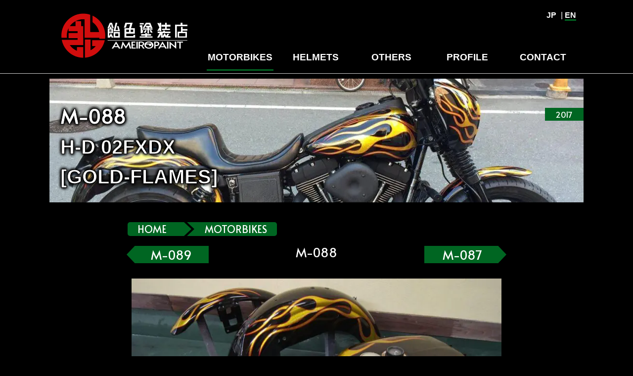

--- FILE ---
content_type: text/html; charset=UTF-8
request_url: https://candypaint.jp/english/harley-davidson-02fxdx-flames.html
body_size: 7612
content:
<!DOCTYPE html>
<html dir="ltr" lang="en" prefix="og: https://ogp.me/ns#" >
<head>
<meta charset="UTF-8">
<meta name="viewport" content="width=device-width">
<meta name="format-detection" content="telephone=no">
<meta name="google" content="notranslate">
<meta name="theme-color" content="#900">
<link rel="canonical" href="https://candypaint.jp/english/harley-davidson-02fxdx-flames.html">
<link rel="alternate" hreflang="en" href="https://candypaint.jp/english/harley-davidson-02fxdx-flames.html">
<link rel="alternate" hreflang="ja" href="https://candypaint.jp/gallery/harley-davidson-02fxdx-flames.html">
<title>Custom Paint Harley-Davidson FXDX Gold-Flames｜AMEIRO PAINT</title>
<meta name="description" content="It is a custom paint of glaring flames to FXDX 4 points. Tank, front and rear fenders and front cowl. The gold ...">
<meta name="thumbnail" content="https://candypaint.jp/AMEIRO/wp-content/uploads/M-088/36-750x750.jpg">
<meta property="og:title" content="H-D 02FXDX [Gold-Flames] | AMEIRO PAINT – Custom Paint from Japan">
<meta property="og:type" content="article">
<meta property="og:url" content="https://candypaint.jp/english/harley-davidson-02fxdx-flames.html">
<meta property="og:image" content="https://candypaint.jp/AMEIRO/wp-content/uploads/M-088/36-750x750.jpg">
<meta property="og:description" content="It is a custom paint of glaring flames to FXDX 4 points. Tank, front and rear fenders and front cowl. The gold ...">
<meta property="og:site_name" content="AMEIROPAINT">
<meta property="og:locale" content="en_US">
<meta property="fb:app_id" content="179650908734705">
<meta name="twitter:card" content="summary_large_image">
<meta name="twitter:site" content="@AMEIRO_PAINT">
<meta name="twitter:title" content="H-D 02FXDX [Gold-Flames] | AMEIRO PAINT – Custom Paint from Japan">
<meta name="twitter:image" content="https://candypaint.jp/AMEIRO/wp-content/uploads/M-088/36-750x750.jpg">
<meta name="twitter:description" content="It is a custom paint of glaring flames to FXDX 4 points. Tank, front and rear fenders and front cowl. The gold ...">
<link rel="icon" href="https://candypaint.jp/favicon-v2.ico">
<link rel="apple-touch-icon" href="https://candypaint.jp/apple-touch-icon.png" sizes="180x180">
<link rel="icon" type="image/png" href="https://candypaint.jp/android-touch-icon.png" sizes="192x192">
<link rel="stylesheet" href="https://candypaint.jp/AMEIRO/wp-content/themes/ameiro/style-sp.css?ver=1768285781" media="screen and (max-width:767px)">
<link rel="stylesheet" href="https://candypaint.jp/AMEIRO/wp-content/themes/ameiro/style.css?ver=1765967614" media="screen and (min-width:768px)">
<link rel="preload" href="https://fonts.googleapis.com/css?family=Alata|Coda+Caption:800|Kosugi&display=swap&subset=cyrillic,japanese,latin-ext,vietnamese" as="style" onload="this.onload=null;this.rel='stylesheet'">
    <!-- GA4 by GPD -->
    <script async src="https://www.googletagmanager.com/gtag/js?id=G-DXHYM7NYR1"></script>
    <script>
        window.dataLayer = window.dataLayer || [];
        function gtag(){dataLayer.push(arguments);}
        gtag('js', new Date());
        gtag('config', 'G-DXHYM7NYR1', {
            'anonymize_ip': true
        });
    </script>
    <meta name='robots' content='index,follow,fetchpriority=low,max-image-preview:large' />
<script type="application/ld+json">
{
"@context": "https://schema.org",
"@type": "Article",
"mainEntityOfPage": {
"@type": "WebPage",
"@id": "https://candypaint.jp/english/harley-davidson-02fxdx-flames.html"
},
"headline": "FXDX [Gold-Flames] | AMEIRO Japanese custom paint",
"description": "It is a custom paint of glaring flames to FXDX 4 points. Tank, front and rear fenders and front cowl. The gold ... ",
"image": [
"https://candypaint.jp/AMEIRO/wp-content/uploads/M-088/36.jpg"
],
"datePublished": "2017-03-13T12:08:27+09:00",
"dateModified": "2024-12-09T23:59:31+09:00",  
"publisher": {
"@type": "Organization",
"name": "AMEIRO PAINT",
"logo": {
"@type": "ImageObject",
"url": "https://candypaint.jp/AMEIRO/wp-content/themes/ameiro/images/toppage-thumbnail.png"
}
},
"author": {
"@type": "Person",
"name": "SATORU HATANO",
"url": ["https://candypaint.jp/english/about.html"]
}
}
</script>
<script type="application/ld+json">
{
"@context": "https://schema.org",
"@type": "BreadcrumbList",
"name": "Breadcrumb",
"itemListElement": [{
"@type": "ListItem",
"position": 1,
"item": {
"@id": "https://candypaint.jp/english",
"name": "HOME"
}
},{
"@type": "ListItem",
"position": 2,
"item": {
"@id": "https://candypaint.jp/english/cat/motorcycle",
"name": "MOTORBIKES"
}
}]
}
</script>

<link
  rel="preload"
  href="https://candypaint.jp/AMEIRO/wp-content/plugins/Pop-up/glightbox.css?ver=1752151488"
  as="style"
  onload="this.onload=null;this.rel='stylesheet'">
<noscript>
  <link rel="stylesheet" href="https://candypaint.jp/AMEIRO/wp-content/plugins/Pop-up/glightbox.css?ver=1752151488">
</noscript></head>

<body class="wp-singular english-template-default single single-english postid-17563 wp-theme-ameiro english">
<div id="nav">
<a id="AMEIRO" href="https://candypaint.jp/english">
<picture>
<source srcset="https://candypaint.jp/AMEIRO/wp-content/themes/ameiro/images/mobile-header.webp"  type='image/webp'>
<img class="center" src="https://candypaint.jp/AMEIRO/wp-content/themes/ameiro/images/mobile-header.png" alt="AMEIRO" width="380" height="94">
</picture>	
</a>
<div class="menu-trigger" href="">
<span></span>
<span></span>
<span></span>
</div>
<div class="progress-bar"></div>
</div>
<nav id="access" role="navigation">
<p id="lang"><a href="https://candypaint.jp/">JP</a> | <span class="current">EN</span></p>
<ul>
<li class="logo"><a href="https://candypaint.jp/english">
<picture>
<source srcset="https://candypaint.jp/AMEIRO/wp-content/themes/ameiro/images/pc-header.png.webp"  type='image/webp'>
<img src="https://candypaint.jp/AMEIRO/wp-content/themes/ameiro/images/pc-header.png.webp" alt="top page" width="560" height="204" loading="lazy">
</picture>	
</a></li>
<li  class="current"><a href="https://candypaint.jp/english/cat/motorcycle"><p>MOTORBIKES</p></a></li>
<li ><a href="https://candypaint.jp/english/cat/helmet"><p>HELMETS</p></a></li>
<li ><a href="https://candypaint.jp/english/cat/other"><p>OTHERS</p></a></li>
<li ><a href="https://candypaint.jp/english/about.html"><p>PROFILE</p></a></li>
<li class="contact"><a href="https://candypaint.jp/english/contact.html"><p>CONTACT</p></a></li>
</ul>
</nav>
<div class="overlay"></div>
<div id="page">
<header role="banner" class="entry-header">
<div id="page_header" >
<picture class="img_header">
<source srcset="https://candypaint.jp/AMEIRO/wp-content/uploads/M-088/36-768x576.jpg.webp" media="(max-width: 767px)" type="image/webp"><source srcset="https://candypaint.jp/AMEIRO/wp-content/uploads/M-088/36-768x576.jpg" media="(max-width: 767px)">
<source srcset="https://candypaint.jp/AMEIRO/wp-content/uploads/M-088/36-1080x360.jpg.webp" media="(min-width: 768px)" type="image/webp"><source srcset="https://candypaint.jp/AMEIRO/wp-content/uploads/M-088/36-1080x360.jpg" media="(min-width: 768px)">
<img src="https://candypaint.jp/AMEIRO/wp-content/uploads/M-088/36-1080x360.jpg" alt="H-D 02FXDX [Gold-Flames]" width="1080" height="360">
</picture>	
<span class="date">2017</span>
<h1 class="entry-title"><span class="Ser">M-088</span><br>H-D 02FXDX<br>[Gold-Flames]</h1>
 
<p class="page-title"> <span></span></p>
</div>
</header>
<main id="main"><ul class="Breadcrumb">
<li><a href="https://candypaint.jp/english">HOME</a></li>
<li><a href="https://candypaint.jp/english/cat/motorcycle">MOTORBIKES</a></li>
</ul>

	<!--前後ページャーヘッダー-->
<div class="post_pager_top">
	<div>
	<a class="next_Ser" href="https://candypaint.jp/english/king-sportster-tank-2.html">
					<p>M-089</p>
			</a>
</div>
		
	<div>M-088</div>
	
		<div>
		<a class="prev_Ser" href="https://candypaint.jp/english/harley-davidson-evolution.html">
							<p>M-087</p>
					</a>
	</div>
	</div><!--post_pager-->
	<!--前後ページャーヘッダー-->
	
	
	<article id="post-17563">
	<div class="entry-content">
		
		<p><a href="https://candypaint.jp/AMEIRO/wp-content/uploads/M-088/29.jpg" class="glightbox" data-gallery="post-gallery" title="It is a custom paint of glaring flames to FXDX 4 points.&lt;br&gt;Tank, front and rear fenders and front cowl."><picture><source srcset="https://candypaint.jp/AMEIRO/wp-content/uploads/M-088/29-768x511.jpg.webp"  type="image/webp"><img fetchpriority="high" decoding="async" class="alignnone wp-image-41228 size-medium" title="It is a custom paint of glaring flames to FXDX 4 points.&lt;br&gt;Tank, front and rear fenders and front cowl." src="https://candypaint.jp/AMEIRO/wp-content/uploads/M-088/29-768x511.jpg" alt="H-D 02FXDX [Gold-Flames]"  width="768" height="511" data-eio="p" /></picture></a><br />
It is a custom paint of glaring flames to FXDX 4 points.<br />
Tank, front and rear fenders and front cowl.</p>
<p><a href="https://candypaint.jp/AMEIRO/wp-content/uploads/M-088/30.jpg" class="glightbox" data-gallery="post-gallery" title="The gold flames are tightened with red pin lines and solid black.&lt;br&gt;Put a shadow under the intersection to create a three-dimensional effect ♪"><picture><source srcset="https://candypaint.jp/AMEIRO/wp-content/uploads/M-088/30-768x511.jpg.webp"  type="image/webp"><img decoding="async" class="alignnone wp-image-41229 size-medium" title="The gold flames are tightened with red pin lines and solid black.&lt;br&gt;Put a shadow under the intersection to create a three-dimensional effect ♪" src="https://candypaint.jp/AMEIRO/wp-content/uploads/M-088/30-768x511.jpg" alt="H-D 02FXDX [Gold-Flames]"  width="768" height="511" data-eio="p" /></picture></a><br />
The gold flames are tightened with red pin lines and solid black.<br />
Put a shadow under the intersection to create a three-dimensional effect ♪</p>
<p><a href="https://candypaint.jp/AMEIRO/wp-content/uploads/M-088/31.jpg" class="glightbox" data-gallery="post-gallery" title="The color is simple Flames, but the intersecting design makes it unique.&lt;br&gt;The flakes on the base have mini flakes blown underneath to give the interstices of the flakes a shimmery look."><picture><source srcset="https://candypaint.jp/AMEIRO/wp-content/uploads/M-088/31-768x511.jpg.webp"  type="image/webp"><img decoding="async" class="alignnone wp-image-41230 size-medium" title="The color is simple Flames, but the intersecting design makes it unique.&lt;br&gt;The flakes on the base have mini flakes blown underneath to give the interstices of the flakes a shimmery look." src="https://candypaint.jp/AMEIRO/wp-content/uploads/M-088/31-768x511.jpg" alt="H-D 02FXDX [Gold-Flames]"  width="768" height="511" data-eio="p" /></picture></a><br />
The color is simple Flames, but the intersecting design makes it unique.<br />
The flakes on the base have mini flakes blown underneath to give the interstices of the flakes a shimmery look.</p>
<p><a href="https://candypaint.jp/AMEIRO/wp-content/uploads/M-088/32.jpg" class="glightbox" data-gallery="post-gallery" title="Flames has a symmetrical image, but the front fender is asymmetrical."><picture><source srcset="https://candypaint.jp/AMEIRO/wp-content/uploads/M-088/32-768x511.jpg.webp"  type="image/webp"><img loading="lazy" decoding="async" class="alignnone wp-image-41231 size-medium" title="Flames has a symmetrical image, but the front fender is asymmetrical." src="https://candypaint.jp/AMEIRO/wp-content/uploads/M-088/32-768x511.jpg" alt="H-D 02FXDX [Gold-Flames]"  width="768" height="511" data-eio="p" /></picture></a><br />
Flames has a symmetrical image, but the front fender is asymmetrical.</p>
<p><a href="https://candypaint.jp/AMEIRO/wp-content/uploads/M-088/33.jpg" class="glightbox" data-gallery="post-gallery" title="Flames, which seems to ignore the shape of the rear fender, is actually the line that bothered me the most.&lt;br&gt;This pin line is processed by masking."><picture><source srcset="https://candypaint.jp/AMEIRO/wp-content/uploads/M-088/33-768x511.jpg.webp"  type="image/webp"><img loading="lazy" decoding="async" class="alignnone wp-image-41232 size-medium" title="Flames, which seems to ignore the shape of the rear fender, is actually the line that bothered me the most.&lt;br&gt;This pin line is processed by masking." src="https://candypaint.jp/AMEIRO/wp-content/uploads/M-088/33-768x511.jpg" alt="H-D 02FXDX [Gold-Flames]"  width="768" height="511" data-eio="p" /></picture></a><br />
Flames, which seems to ignore the shape of the rear fender, is actually the line that bothered me the most.<br />
This pin line is processed by masking.</p>
<p><a href="https://candypaint.jp/AMEIRO/wp-content/uploads/M-088/34.jpg" class="glightbox" data-gallery="post-gallery" title="The two-piece cowl is designed so that the lines are connected."><picture><source srcset="https://candypaint.jp/AMEIRO/wp-content/uploads/M-088/34-768x511.jpg.webp"  type="image/webp"><img loading="lazy" decoding="async" class="alignnone wp-image-41233 size-medium" title="The two-piece cowl is designed so that the lines are connected." src="https://candypaint.jp/AMEIRO/wp-content/uploads/M-088/34-768x511.jpg" alt="H-D 02FXDX [Gold-Flames]"  width="768" height="511" data-eio="p" /></picture></a><br />
The two-piece cowl is designed so that the lines are connected.</p>
<p><a href="https://candypaint.jp/AMEIRO/wp-content/uploads/M-088/35.jpg" class="glightbox" data-gallery="post-gallery" title="This angle is my personal favorite!"><picture><source srcset="https://candypaint.jp/AMEIRO/wp-content/uploads/M-088/35-768x511.jpg.webp"  type="image/webp"><img loading="lazy" decoding="async" class="alignnone wp-image-41234 size-medium" title="This angle is my personal favorite!" src="https://candypaint.jp/AMEIRO/wp-content/uploads/M-088/35-768x511.jpg" alt="H-D 02FXDX [Gold-Flames]"  width="768" height="511" data-eio="p" /></picture></a><br />
This angle is my personal favorite!</p>
<p>The owner sent me a picture after assembly ♪<br />
<a href="https://candypaint.jp/AMEIRO/wp-content/uploads/M-088/36.jpg" class="glightbox" data-gallery="post-gallery" title="The owner sent me a picture after assembly ♪"><picture><source srcset="https://candypaint.jp/AMEIRO/wp-content/uploads/M-088/36-768x576.jpg.webp"  type="image/webp"><img loading="lazy" decoding="async" class="alignnone wp-image-41235 size-medium" title="The owner sent me a picture after assembly ♪" src="https://candypaint.jp/AMEIRO/wp-content/uploads/M-088/36-768x576.jpg" alt="H-D 02FXDX [Gold-Flames]"  width="768" height="576" data-eio="p" /></picture></a></p>
<p><a href="https://candypaint.jp/AMEIRO/wp-content/uploads/M-088/37.jpg" class="glightbox" data-gallery="post-gallery"><picture><source srcset="https://candypaint.jp/AMEIRO/wp-content/uploads/M-088/37-768x494.jpg.webp"  type="image/webp"><img loading="lazy" decoding="async" class="alignnone size-medium wp-image-41236" src="https://candypaint.jp/AMEIRO/wp-content/uploads/M-088/37-768x494.jpg" alt="H-D 02FXDX [Gold-Flames]"  width="768" height="494" data-eio="p" /></picture></a></p>
<p><a href="https://candypaint.jp/AMEIRO/wp-content/uploads/M-088/38.jpg" class="glightbox" data-gallery="post-gallery"><picture><source srcset="https://candypaint.jp/AMEIRO/wp-content/uploads/M-088/38-768x738.jpg.webp"  type="image/webp"><img loading="lazy" decoding="async" class="alignnone size-medium wp-image-41237" src="https://candypaint.jp/AMEIRO/wp-content/uploads/M-088/38-768x738.jpg" alt="H-D 02FXDX [Gold-Flames]"  width="768" height="738" data-eio="p" /></picture></a></p>
<p><a href="https://candypaint.jp/AMEIRO/wp-content/uploads/M-088/39.jpg" class="glightbox" data-gallery="post-gallery"><picture><source srcset="https://candypaint.jp/AMEIRO/wp-content/uploads/M-088/39-768x830.jpg.webp"  type="image/webp"><img loading="lazy" decoding="async" class="alignnone size-medium wp-image-41238" src="https://candypaint.jp/AMEIRO/wp-content/uploads/M-088/39-768x830.jpg" alt="H-D 02FXDX [Gold-Flames]"  width="768" height="830" data-eio="p" /></picture></a></p>
<p><a href="https://candypaint.jp/AMEIRO/wp-content/uploads/M-088/40.jpg" class="glightbox" data-gallery="post-gallery"><picture><source srcset="https://candypaint.jp/AMEIRO/wp-content/uploads/M-088/40-768x712.jpg.webp"  type="image/webp"><img loading="lazy" decoding="async" class="alignnone size-medium wp-image-41239" src="https://candypaint.jp/AMEIRO/wp-content/uploads/M-088/40-768x712.jpg" alt="H-D 02FXDX [Gold-Flames]"  width="768" height="712" data-eio="p" /></picture></a></p>
<p><a href="https://candypaint.jp/AMEIRO/wp-content/uploads/M-088/41.jpg" class="glightbox" data-gallery="post-gallery"><picture><source srcset="https://candypaint.jp/AMEIRO/wp-content/uploads/M-088/41-768x619.jpg.webp"  type="image/webp"><img loading="lazy" decoding="async" class="alignnone size-medium wp-image-41240" src="https://candypaint.jp/AMEIRO/wp-content/uploads/M-088/41-768x619.jpg" alt="H-D 02FXDX [Gold-Flames]"  width="768" height="619" data-eio="p" /></picture></a></p>
<p><iframe loading="lazy" title="CUSTOMPAINT HARLEY-DAVIDSON 02FXDX" width="768" height="432" src="https://www.youtube.com/embed/22Zxba7B8fk?feature=oembed" frameborder="0" allow="accelerometer; autoplay; clipboard-write; encrypted-media; gyroscope; picture-in-picture; web-share" referrerpolicy="strict-origin-when-cross-origin" allowfullscreen></iframe></p>
<div id="colordete">
<p class="h2-gallery">OWNER</p>
<p>FUJIMURA</p>
<div class="left">
<p class="h3-colordete">BASE</p>
<p>Solid-Black</p>
<p>Metallic</p>
<p>Mini-Flake</p>
<p>Flake</p>
</div>
<div class="right">
<p class="h3-colordete">COLOR</p>
<p>Solid-Red</p>
<p>Pagan-Gold</p>
</div>
</div>
<h2 class="outside h2-blog">PAINT PROCESS</h2>


<section class="paints">
	<a class="paints-blog" href="/blog/harley-davidson-02fxdx-flames.html">
		<picture><source srcset="https://candypaint.jp/AMEIRO/wp-content/uploads/M-088/18-422x285.jpg.webp"  type="image/webp"><img src="https://candypaint.jp/AMEIRO/wp-content/uploads/M-088/18-422x285.jpg" alt="ハーレー 02FXDX【ゴールドフレイムス】のサムネイル画像" width="691" height="200" data-eio="p"></picture>
		<p class="LCP">To Japanese Page <span>&nbsp;</span></p>
		<p>
		<span class="Ser">カスタムペイント工程</span><br>		ハーレー 02FXDX<br>【ゴールドフレイムス】		</p>
	</a>
</section>




		
			<p class="p_right S-right">
			<picture>
		<source srcset="https://candypaint.jp/AMEIRO/wp-content/themes/ameiro/images/banner-daruma.png.webp"  type='image/webp'>
		<img src="https://candypaint.jp/AMEIRO/wp-content/themes/ameiro/images/banner-daruma.png" alt="AMEIRO" width="350" height="120" loading="lazy">
			</picture>	
			<span class="vcard author"><span class="author-name fn" itemprop="name">painted by SATORU HATANO</span></span>
		<span class="SNS S-right">
			<a href="https://www.facebook.com/candypaint.jp/" target="_blank" aria-label="facebook"><span class="i-facebook"></span></a>
			<a href="https://twitter.com/AMEIRO_PAINT" target="_blank" aria-label="twitter"><span class="i-twitter"></span></a>
			<a href="https://www.instagram.com/ameiro/" target="_blank" aria-label="instagram"><span class="i-instagram"></span></a>
			<a href="https://www.pinterest.jp/ameiro/" target="_blank" aria-label="pinterest"><span class="i-pinterest"></span></a>
		</span>
		</p>
					
	</div><!-- .entry-content -->
	<div class="cat">
			
<a href="https://candypaint.jp/english/cat/motorcycle" rel="tag">MOTORBIKES</a><a href="https://candypaint.jp/english/tag/harley-davidson" rel="tag">HARLEY</a><a href="https://candypaint.jp/english/tag/flames" rel="tag">FLAMES</a><a href="https://candypaint.jp/english/tag/color-yellow" rel="tag">YELLOW</a>	</div>

<div id="sns">
	<div class="share-buttons both">
				<div class="fb-iine">
			<a href="https://www.facebook.com/sharer/sharer.php?u=https%3A%2F%2Fcandypaint.jp%2Fenglish%2Fharley-davidson-02fxdx-flames.html%3Futm_source%3Dfacebook%26utm_medium%3Dsocial%26utm_campaign%3Dshare_button" rel="nofollow noopener" target="_blank">
			<span class="i-facebook"></span>&nbsp;Share</a>				
		</div>
		<div class="tweet">
			<a href="https://twitter.com/intent/tweet?url=https%3A%2F%2Fcandypaint.jp%2Fenglish%2Fharley-davidson-02fxdx-flames.html%3Futm_source%3Dtwitter%26utm_medium%3Dsocial%26utm_campaign%3Dshare_button&text=M-088+H-D+02FXDX+%5BGold-Flames%5D+-+%E9%A3%B4%E8%89%B2%E5%A1%97%E8%A3%85%E5%BA%97" rel="nofollow noopener" target="_blank">
			<span class="i-twitter"></span>&nbsp;Post</a>
		</div>
		<div class="pinterest">
						<a href="http://pinterest.com/pin/create/button/?url=https%3A%2F%2Fcandypaint.jp%2Fenglish%2Fharley-davidson-02fxdx-flames.html%3Futm_source%3Dpinterest%26utm_medium%3Dsocial%26utm_campaign%3Dshare_button&media=https://candypaint.jp/AMEIRO/wp-content/uploads/M-088/36.jpg&description=H-D 02FXDX [Gold-Flames] | AMEIRO-PAINT" class="pin-it-button" count-layout="vertical" target="_blank">
			<span class=" i-pinterest"></span>&nbsp;Pin It</a>
		</div>
		<div class="pocket">
		<a href="https://getpocket.com/edit?url=https%3A%2F%2Fcandypaint.jp%2Fenglish%2Fharley-davidson-02fxdx-flames.html%3Futm_source%3Dpocket%26utm_medium%3Dsocial%26utm_campaign%3Dshare_button" rel="nofollow noopener" target="_blank">
			<span class="i-pocket"></span>&nbsp;Pocket</a>
		</div>
	</div>
</div>	
	
	
	</article>
	
	<!--前後ページャーフッター-->
<div class="post_pager_footer">
		<a class="next-post" href="https://candypaint.jp/english/king-sportster-tank-2.html">
	<span class="next_Ser">M-089</span>		<div class="post-thum">
			<picture><source srcset="https://candypaint.jp/AMEIRO/wp-content/uploads/M-089/21-422x285.jpg.webp"  type="image/webp"><img width="422" height="285" src="https://candypaint.jp/AMEIRO/wp-content/uploads/M-089/21-422x285.jpg" class="attachment-archive size-archive wp-post-image" alt="" decoding="async" loading="lazy" style="aspect-ratio:422/285;height:auto;" data-eio="p" /></picture>		</div>
		<div class="post-info">
			<p>H-D King SportSter Tank<br>[Sticker Clear Coat]</p>
		</div>
	</a>
		
		<a class="prev-post" href="https://candypaint.jp/english/harley-davidson-evolution.html">
	<span class="prev_Ser">M-087</span>		<div class="post-thum">
			<picture><source srcset="https://candypaint.jp/AMEIRO/wp-content/uploads/M-087/17-422x285.jpg.webp"  type="image/webp"><img width="422" height="285" src="https://candypaint.jp/AMEIRO/wp-content/uploads/M-087/17-422x285.jpg" class="attachment-archive size-archive wp-post-image" alt="" decoding="async" loading="lazy" style="aspect-ratio:422/285;height:auto;" data-eio="p" /></picture>		</div>
		<div class="post-info">
			<p>H-D Custom Tank<br>[Matt Candy Scallop]</p>
		</div>
	</a>
	</div><!--post_pager-->
	
	<!--前後ページャーフッター-->
				
<h2 class="h2-related h2-english">Related Gallery</h2>				
<div class="related_english">
<a href="/english/porsche-wheel.html">
<p class="related">
<span class="english_cat other">other</span><picture><source srcset="https://candypaint.jp/AMEIRO/wp-content/uploads/O-065/12-422x285.jpg.webp"  type="image/webp"><img width="422" height="285" src="https://candypaint.jp/AMEIRO/wp-content/uploads/O-065/12-422x285.jpg" class="attachment-archive size-archive wp-post-image" alt="PORSCHE WHEEL [Polish &#038; Black]" loading="lazy" decoding="async" style="aspect-ratio:422/285;height:auto;" data-eio="p" /></picture>
<!--<span>PORSCHE WHEEL<br> [Polish & Black]</span>--></p></a>
<a href="/english/xl1200x-yc.html">
<p class="related">
<span class="english_cat motorcycle">motorcycle</span><picture><source srcset="https://candypaint.jp/AMEIRO/wp-content/uploads/M-164/40-422x285.jpg.webp"  type="image/webp"><img width="422" height="285" src="https://candypaint.jp/AMEIRO/wp-content/uploads/M-164/40-422x285.jpg" class="attachment-archive size-archive wp-post-image" alt="H-D XL1200X [Tribal Ghost Paint]" loading="lazy" decoding="async" style="aspect-ratio:422/285;height:auto;" data-eio="p" /></picture>
<!--<span>H-D XL1200X<br> [Tribal Ghost Paint]</span>--></p></a>
<a href="/english/simpson-m30-reprinted-edition-phoenix.html">
<p class="related">
<span class="english_cat helmet">helmet</span><picture><source srcset="https://candypaint.jp/AMEIRO/wp-content/uploads/H-099/17-422x285.jpg.webp"  type="image/webp"><img width="422" height="285" src="https://candypaint.jp/AMEIRO/wp-content/uploads/H-099/17-422x285.jpg" class="attachment-archive size-archive wp-post-image" alt="SIMPSON M30 [Phoenix]" loading="lazy" decoding="async" style="aspect-ratio:422/285;height:auto;" data-eio="p" /></picture>
<!--<span>SIMPSON M30<br> [Phoenix]</span>--></p></a>
<a href="/english/post-japanese-pattern.html">
<p class="related">
<span class="english_cat other">other</span><picture><source srcset="https://candypaint.jp/AMEIRO/wp-content/uploads/O-051/mailbox-15-422x285.jpg.webp"  type="image/webp"><img width="422" height="285" src="https://candypaint.jp/AMEIRO/wp-content/uploads/O-051/mailbox-15-422x285.jpg" class="attachment-archive size-archive wp-post-image" alt="MAIL-BOX [Japanese Pattern]" loading="lazy" decoding="async" style="aspect-ratio:422/285;height:auto;" data-eio="p" /></picture>
<!--<span>MAIL-BOX<br> [Japanese Pattern]</span>--></p></a>
<a href="/english/matte-skull.html">
<p class="related">
<span class="english_cat helmet">helmet</span><picture><source srcset="https://candypaint.jp/AMEIRO/wp-content/uploads/H-105/14-422x285.jpg.webp"  type="image/webp"><img width="422" height="285" src="https://candypaint.jp/AMEIRO/wp-content/uploads/H-105/14-422x285.jpg" class="attachment-archive size-archive wp-post-image" alt="Jet-Helmet [UnderCoat Skull]" loading="lazy" decoding="async" style="aspect-ratio:422/285;height:auto;" data-eio="p" /></picture>
<!--<span>Jet-Helmet<br> [UnderCoat Skull]</span>--></p></a>
<a href="/english/wheel-rim.html">
<p class="related">
<span class="english_cat other">other</span><picture><source srcset="https://candypaint.jp/AMEIRO/wp-content/uploads/O-067/25-422x285.jpg.webp"  type="image/webp"><img width="422" height="285" src="https://candypaint.jp/AMEIRO/wp-content/uploads/O-067/25-422x285.jpg" class="attachment-archive size-archive wp-post-image" alt="WHEEL RIM [Candy Graphics]" loading="lazy" decoding="async" style="aspect-ratio:422/285;height:auto;" data-eio="p" /></picture>
<!--<span>WHEEL RIM<br> [Candy Graphics]</span>--></p></a>
<a href="/english/z1-uematsu.html">
<p class="related">
<span class="english_cat motorcycle">motorcycle</span><picture><source srcset="https://candypaint.jp/AMEIRO/wp-content/uploads/M-169/103-422x285.jpg.webp"  type="image/webp"><img width="422" height="285" src="https://candypaint.jp/AMEIRO/wp-content/uploads/M-169/103-422x285.jpg" class="attachment-archive size-archive wp-post-image" alt="Kawasaki Z1 [Night Cherry Blossoms]" loading="lazy" decoding="async" style="aspect-ratio:422/285;height:auto;" data-eio="p" /></picture>
<!--<span>Kawasaki Z1<br> [Night Cherry Blossoms]</span>--></p></a>
<a href="/english/yamaha-v-max-duct-cowl.html">
<p class="related">
<span class="english_cat other">other</span><picture><source srcset="https://candypaint.jp/AMEIRO/wp-content/uploads/O-068/28-422x285.jpg.webp"  type="image/webp"><img width="422" height="285" src="https://candypaint.jp/AMEIRO/wp-content/uploads/O-068/28-422x285.jpg" class="attachment-archive size-archive wp-post-image" alt="YAMAHA V-MAX Duct-Cowl [Wrap-Paint]" loading="lazy" decoding="async" style="aspect-ratio:422/285;height:auto;" data-eio="p" /></picture>
<!--<span>YAMAHA V-MAX Duct-Cowl<br> [Wrap-Paint]</span>--></p></a>
<a href="/english/easyriders-cruise.html">
<p class="related">
<span class="english_cat helmet">helmet</span><picture><source srcset="https://candypaint.jp/AMEIRO/wp-content/uploads/H-064/easyriders-cruise-dragon-graphics-01-422x285.jpg.webp"  type="image/webp"><img width="422" height="285" src="https://candypaint.jp/AMEIRO/wp-content/uploads/H-064/easyriders-cruise-dragon-graphics-01-422x285.jpg" class="attachment-archive size-archive wp-post-image" alt="EASYRIDERS CRUISE [Dragon Graphics]" loading="lazy" decoding="async" style="aspect-ratio:422/285;height:auto;" data-eio="p" /></picture>
<!--<span>EASYRIDERS CRUISE<br> [Dragon Graphics]</span>--></p></a>
<a href="/english/harley-davidson-883l.html">
<p class="related">
<span class="english_cat motorcycle">motorcycle</span><picture><source srcset="https://candypaint.jp/AMEIRO/wp-content/uploads/M-069/25-422x285.jpg.webp"  type="image/webp"><img width="422" height="285" src="https://candypaint.jp/AMEIRO/wp-content/uploads/M-069/25-422x285.jpg" class="attachment-archive size-archive wp-post-image" alt="H-D 883L [Wrap &#038; Solid 2-Tone]" loading="lazy" decoding="async" style="aspect-ratio:422/285;height:auto;" data-eio="p" /></picture>
<!--<span>H-D 883L<br> [Wrap & Solid 2-Tone]</span>--></p></a>
<a href="/english/harley-davidson-xl1200c.html">
<p class="related">
<span class="english_cat motorcycle">motorcycle</span><picture><source srcset="https://candypaint.jp/AMEIRO/wp-content/uploads/M-126/8-422x285.jpg.webp"  type="image/webp"><img width="422" height="285" src="https://candypaint.jp/AMEIRO/wp-content/uploads/M-126/8-422x285.jpg" class="attachment-archive size-archive wp-post-image" alt="H-D XL1200c [Candy Color Stacking]" loading="lazy" decoding="async" style="aspect-ratio:422/285;height:auto;" data-eio="p" /></picture>
<!--<span>H-D XL1200c<br> [Candy Color Stacking]</span>--></p></a>
<a href="/english/harley-davidson-bagger.html">
<p class="related">
<span class="english_cat motorcycle">motorcycle</span><picture><source srcset="https://candypaint.jp/AMEIRO/wp-content/uploads/M-122/17-1-422x285.jpg.webp"  type="image/webp"><img width="422" height="285" src="https://candypaint.jp/AMEIRO/wp-content/uploads/M-122/17-1-422x285.jpg" class="attachment-archive size-archive wp-post-image" alt="H-D Bagger [Clear Spinning]" loading="lazy" decoding="async" style="aspect-ratio:422/285;height:auto;" data-eio="p" /></picture>
<!--<span>H-D Bagger<br> [Clear Spinning]</span>--></p></a>
</div>								
				
</main>
</div>
<footer id="colophon" role="contentinfo">
<div id="footer-contents">
<div>
<div class="cp_actab">	
<input id="cp_menu_bar1" class="acd-check" type="checkbox">
<label class="accordion" for="cp_menu_bar1">MAIN CONTENTS</label>
<div class="cp_actab-content">
<p><a href="https://candypaint.jp/english">TOP PAGE</a></p>
<p><a href="https://candypaint.jp/english/contact.html">CONTACT</a></p>
<p><a href="https://candypaint.jp/english/profile.html">PROFILE</a></p>
<p><a href="https://candypaint.jp/english/privacypolicy.html">Privacy Policy</a></p>
</div>
</div>
</div>
<div>
<div class="cp_actab">	
<input id="cp_menu_bar3" class="acd-check" type="checkbox">
<label class="accordion" for="cp_menu_bar3">
GALLERY BIKES
</label>
<div class="cp_actab-content">
<p><a href="https://candypaint.jp/english/cat/motorcycle">BIKES LIST (178)</a></p>
<p><a href="https://candypaint.jp/english/tag/harley-davidson">HARLEY-DAVIDSON (138)</a></p>
<p><a href="https://candypaint.jp/english/tag/honda">HONDA (20)</a></p>
<p><a href="https://candypaint.jp/english/tag/yamaha">YAMAHA (24)</a></p>
<p><a href="https://candypaint.jp/english/tag/suzuki">SUZUKI (7)</a></p>
<p><a href="https://candypaint.jp/english/tag/kawasaki">KAWASAKI (10)</a></p>
<p><a href="https://candypaint.jp/english/tag/other-motorcycle">OTHER-MOTORCYCLE (5)</a></p>
</div>
</div>
<div class="cp_actab">	
<input id="cp_menu_bar4" class="acd-check" type="checkbox">
<label class="accordion" for="cp_menu_bar4">
GALLERY HELMETS
</label>
<div class="cp_actab-content">
<p><a href="https://candypaint.jp/english/cat/helmet">HELMETS LIST (137)</a></p>
<p><a href="https://candypaint.jp/english/tag/half">HALF-HELMET (37)</a></p>
<p><a href="https://candypaint.jp/english/tag/jet-helmet">JET-HELMET (76)</a></p>
<p><a href="https://candypaint.jp/english/tag/fullface">FULLFACE (21)</a></p>
<p><a href="https://candypaint.jp/english/tag/arai">ARAI (10)</a></p>
<p><a href="https://candypaint.jp/english/tag/shoei">SHOEI (7)</a></p>
<p><a href="https://candypaint.jp/english/tag/ogk">OGK (2)</a></p>
<p><a href="https://candypaint.jp/english/tag/buco">BUCO (8)</a></p>
<p><a href="https://candypaint.jp/english/tag/bell">BELL (2)</a></p>
<p><a href="https://candypaint.jp/english/tag/simpson">SIMPSON (6)</a></p>
</div>	
</div>
</div>
<div>	
<div class="cp_actab">	
<input id="cp_menu_bar15" class="acd-check" type="checkbox">
<label class="accordion" for="cp_menu_bar15">
GALLERY OTHERS 
</label>
<div class="cp_actab-content">
<p><a href="https://candypaint.jp/english/cat/other">OTHERS LIST (92)</a></p>
<p><a href="https://candypaint.jp/english/tag/bicycle-tricycle">BYCYCLE &amp; TRICYCLE (10)</a></p>
<p><a href="https://candypaint.jp/english/tag/parts">BIKE PARTS (28)</a></p>
<p><a href="https://candypaint.jp/english/tag/car-parts">CAR PARTS (8)</a></p>
<p><a href="https://candypaint.jp/english/tag/sign">SIGN (3)</a></p>
<p><a href="https://candypaint.jp/english/tag/mailbox">MAILBOX (2)</a></p>
<p><a href="https://candypaint.jp/english/tag/toilet-seat">TOILET SEAT (8)</a></p>
</div>	
</div>
<div class="cp_actab">	
<input id="cp_menu_bar6" class="acd-check" type="checkbox">
<label class="accordion" for="cp_menu_bar6">Techniques &amp; Patterns</label>
<div class="cp_actab-content">
<p><a href="https://candypaint.jp/english/tag/simple">Simple (43)</a></p>
<p><a href="https://candypaint.jp/english/tag/graphic">Graphic (88)</a></p>
<p><a href="https://candypaint.jp/english/tag/flames">Flames (83)</a></p>
<p><a href="https://candypaint.jp/english/tag/scallop">Scallop (5)</a></p>
<p><a href="https://candypaint.jp/english/tag/leaf">Leaf (34)</a></p>
<p><a href="https://candypaint.jp/english/tag/matte">Matte (23)</a></p>
<p><a href="https://candypaint.jp/english/tag/wrap-paint">Wrap-Paint (30)</a></p>
<p><a href="https://candypaint.jp/english/tag/crystal-paint">Crystal-Paint (8)</a></p>
<p><a href="https://candypaint.jp/english/tag/sputtering">Sputtering (3)</a></p>
<p><a href="https://candypaint.jp/english/tag/sand-blast">Sand-Blast (10)</a></p>
<p><a href="https://candypaint.jp/english/tag/releaf">Relief (12)</a></p>
<p><a href="https://candypaint.jp/english/tag/character">Character (31)</a></p>
</div>	
</div>
</div>
<div>
<div class="cp_actab">	
<input id="cp_menu_bar7" class="acd-check" type="checkbox">
<label class="accordion" for="cp_menu_bar7">COLLAB PAINT</label>
<div class="cp_actab-content">
<p><a href="https://candypaint.jp/english/tag/airbrush">AirBrush (22)</a></p>
<p><a href="https://candypaint.jp/english/tag/pinstripe">Pinstripe (32)</a></p>
<p><a href="https://candypaint.jp/english/tag/metalwork">MetalWork (3)</a></p>
</div>	
</div>
<div class="cp_actab">	
<input id="cp_menu_bar8" class="acd-check" type="checkbox">
<label class="accordion" for="cp_menu_bar8">COLOR</label>
<div class="cp_actab-content">
<p><a href="https://candypaint.jp/english/tag/monochromatic">Monochromatic (50)</a></p>
<p><a href="https://candypaint.jp/english/tag/colorful">Colorful (34)</a></p>
<p><a href="https://candypaint.jp/english/tag/color-black">Black (117)</a></p>
<p><a href="https://candypaint.jp/english/tag/color-white">White (22)</a></p>
<p><a href="https://candypaint.jp/english/tag/color-red">Red (112)</a></p>
<p><a href="https://candypaint.jp/english/tag/color-blue">Blue (86)</a></p>
<p><a href="https://candypaint.jp/english/tag/color-yellow">Yellow (33)</a></p>
<p><a href="https://candypaint.jp/english/tag/color-pink">Pink (7)</a></p>
<p><a href="https://candypaint.jp/english/tag/color-green">Green (32)</a></p>
<p><a href="https://candypaint.jp/english/tag/color-purple">Purple (32)</a></p>
<p><a href="https://candypaint.jp/english/tag/color-brown">Brown (12)</a></p>
<p><a href="https://candypaint.jp/english/tag/color-orange">Orange (25)</a></p>
</div>	
</div>
</div>
</div>	
<div id="site-generator">
<small>&copy;2008-2026 AMEIRO-PAINT</small>
</div>
</footer>
<script src='https://code.jquery.com/jquery-3.7.1.min.js?ver=3.7.1' id='jquery-js'></script>
<p id="page-top"><a href="https://candypaint.jp/english/harley-davidson-02fxdx-flames.html" aria-label="Page Top">&nbsp;</a></p>
<script type="speculationrules">
{"prefetch":[{"source":"document","where":{"and":[{"href_matches":"/*"},{"not":{"href_matches":["/AMEIRO/wp-*.php","/AMEIRO/wp-admin/*","/AMEIRO/wp-content/uploads/*","/AMEIRO/wp-content/*","/AMEIRO/wp-content/plugins/*","/AMEIRO/wp-content/themes/ameiro/*","/*\\?(.+)"]}},{"not":{"selector_matches":"a[rel~=\"nofollow\"]"}},{"not":{"selector_matches":".no-prefetch, .no-prefetch a"}}]},"eagerness":"conservative"}]}
</script>
<script>turnstile.render(".cf-turnstile", { language: "en" });</script><script type="text/javascript" src="https://candypaint.jp/AMEIRO/wp-content/plugins/Pop-up/glightbox.js?ver=1752150338" id="glightbox-js-js"></script>
<script type="text/javascript" src="https://candypaint.jp/AMEIRO/wp-content/plugins/Pop-up/popup-swipe.js?ver=1752150769" id="popup-swipe-js-js"></script>
<script type="text/javascript" id="gpd-front-js-extra">
/* <![CDATA[ */
var GPD = {"ajax":"https://candypaint.jp/AMEIRO/wp-admin/admin-ajax.php","scrollTarget":".entry-content"};
//# sourceURL=gpd-front-js-extra
/* ]]> */
</script>
<script type="text/javascript" src="https://candypaint.jp/AMEIRO/wp-content/plugins/gpd-pv-dashboard/js/gpd-front.min.js?ver=1769665640" id="gpd-front-js"></script>


<script>
$('.menu-trigger').on('click',function(){
if($(this).hasClass('active')){
$(this).removeClass('active');
$('main').removeClass('open');
$('nav').removeClass('open');
$('.overlay').removeClass('open');
} else {
$(this).addClass('active');
$('main').addClass('open');
$('nav').addClass('open');
$('.overlay').addClass('open');
}
});
$('.overlay').on('click',function(){
if($(this).hasClass('open')){
$(this).removeClass('open');
$('.menu-trigger').removeClass('active');
$('main').removeClass('open');
$('nav').removeClass('open');      
}
});
</script>
<script async="async" data-cfasync="false" type="text/javascript" src="https://candypaint.jp/AMEIRO/wp-content/themes/ameiro/js/PageTopAnime.js"></script>
</body>
</html>

--- FILE ---
content_type: text/css
request_url: https://candypaint.jp/AMEIRO/wp-content/themes/ameiro/style-sp.css?ver=1768285781
body_size: 16609
content:
@charset "utf-8";
/*
Theme Name: ameiro

/* アニメーション設定 */
/*右から左*/
@keyframes RightToLeft {
0% {
	opacity: 0;/* 透明 */
	transform: translateX(50px);/* X軸方向に50px */
	}
100% {
	opacity: 1;/* 不透明 */
	transform: translateX(0);/* X軸方向に0px */
	}
	}
/*上から下*/
@keyframes SlideDown {
0% {
	opacity: 0;/* 透明 */
	transform: translateY(-50px);/* Y軸方向に-50px */
	}
100% {
	opacity: 1;/* 不透明 */
	
	transform: translateY(0);/* Y軸方向に0px */
	}
	}

/*下から上*/
@keyframes SlideUp {
0% {
	opacity: 0;/* 透明 */
	transform: translateY(50px);/* Y軸方向に50px */
	}
100% {
	opacity: 1;/* 不透明 */
	transform: translateY(0);/* Y軸方向に0px */
	}
	}
/* アニメーション設定 END */

html {
	font-size: 62.5%;
	scroll-padding-top: 80px; /* 固定ヘッダの高さ分 */
	
	}

body {
	background:#000;
	color:#eee;
	margin:0;
	font-family: "Helvetica Neue", "Helvetica", "Hiragino Sans", "Hiragino Kaku Gothic ProN", "Arial", "Yu Gothic", "Meiryo", sans-serif;
	font-size:2.0rem;
	}
a {
	color:#0bd;
	text-decoration:none;
	display: inline-block;
	transition: transform .2s;
	}
a:active{
   transform: scale(.95);
  }
img, iframe {
	width:100%;
	max-width: 100%;
	height: auto;
	vertical-align: middle;
	font-style: italic;
	background-repeat: no-repeat;
	background-size: cover;
	shape-margin: 0.75rem;
	}
h2 {
	font-size:2rem;
	text-align:center;
	}

#page {
	width:100%;
	margin:0 auto;
	background:#000;
	}
#page_header {
    width:100%;
    margin:48px auto;
	height:142px;
    background-repeat: no-repeat;
    background-position: center;
	background-size:cover;
	overflow:hidden;
	display: table;
	width: 100%;
	}
.home #page_header,
.post-type-archive-english #page_header {
	margin:0 auto;
	}

#page_header .img_header {
	position:fixed;
	height: calc(350px - 20px) !important;
	}
.home #page_header,
.post-type-archive-english #page_header {
	height:360px;
	}
.post-type-archive-english #page_header p{
	animation-name:none;
	margin-bottom:30px;
	}

.slide1 {
	position: absolute;
	bottom: 5px;
left: 2%;
	max-width: 30%;
	animation-name: SlideUp;
	animation-duration: 1s;
	filter:drop-shadow(2px 2px 2px rgba(0, 0, 0, .9));
	}
.slide2 {
	position: absolute;
	bottom: 5px;
	right: 2%;
	max-width: 64%;
	animation-name: SlideUp;
	animation-duration: 1s;
	filter:drop-shadow(2px 2px 2px rgba(0, 0, 0, .9));
	}


.home h1,.post-type-archive-english h1 {
	text-align:center;
	}
.img_header img {
	margin:-48px auto;
	width:100%;
	height:auto;
	position: fixed;
	object-fit: cover;
	}
.post-type-archive-english #page_header img,
.home #page_header img {
	margin:0 auto;
	opacity: 1;
	}
#page_header h1 img {
	margin: 0 auto 0;
	}
.home #page_header img,
.post-type-archive-english #page_header img {

	width:100%;
	filter: drop-shadow(2px 2px 2px #000);
	}

header {
	width:100%;
	margin:0 auto;
	position:relative;
	height:142px;
	z-index:0;
	}
.home header,
.post-type-archive-english header {
	height: calc(360px - 40px);
	}
#content {
	margin:0 auto;
	width: 96%;
	padding-bottom:30px;
	}

/*ページナビ*/
#access {
	width:248px;
	height:100%;
	padding-top: 54px;
	background-color:#000;
	position: fixed;
	top: 0;
	right: 0;
	z-index: 10;
	transform: translate(250px);
	transition: all .5s;
	}
#access.open {
	transform: translateZ(0);
	background:#000;
	}
#access li {
	text-align: center;
	line-height:8vh;
	margin: 5px auto;
	list-style: none;
	}
#access li a {
	display:block;
	width:100%;
	height:100%;
	color: #111;
    background: #fff;
	font-size:2.0rem;
	border-left: #fff solid 10px;
	}
#access .current a {
	border-left:#900 solid 10px;
	}
#access li a:hover {
	color: #fff;
    background: #000;
	border-left:#000 solid 10px;
	}
#access .logo a {
	display:block;
	width:100%;
	height:100%;
	color: #111;
    background: #000;
    padding: 2px 0;
    margin: 2px auto;
	font-size:2.0rem;
	border:none;
	}
#access a p {
    text-align:center;
    color: #000;
	}
#access a:hover p {
	color:#fff;
	}
@keyframes grow-progress {
  from {
    transform: scaleX(0);
  }
  to {
    transform: scaleX(1);
  }
}

.progress-bar {
  transform-origin: left center;
  transform: scaleX(0);

  animation: grow-progress auto linear forwards;
  animation-timeline: scroll(root y);

  height: 5px;
  position: fixed;
  top: 47px;
  left: 0;
  right: 0;

  background: linear-gradient(90deg, rgba(0,0,0,.5), rgb(217,0,0));
}
#nav {
	background-color: rgba(0,0,0,.5);
    z-index: 100;
    position: fixed;
    height: 49px;
    width: 100%;
    top: 0;
	}


#AMEIRO {
	margin:0;
	}
#AMEIRO a {
	color: #fff;
    font-size: 3.5rem;
    width: 80%;
    margin: 0;
	top:0;
	padding-left:2%;
    z-index: 11;
	}
#AMEIRO img {
    width: 190px;
    margin-top: 1px;
	max-height:47px;
	}
nav ul {
	padding:0;
	}
nav img {
	width:98%;
	height: auto;
	margin:auto;
	z-index:1;
}
#lang {
    padding: 7px 15px;
    font-size: 2.0rem;
	text-align:right;
	color: #fff;
	z-index:2;
	}
#lang a {
	display:inline;
	color:#fff;
	}

.overlay {
	content: "";
	display: block;
	width: 0;
	height: 0;
	background-color: rgba(0, 0, 0, 0.5);
	position: absolute;
	top: 0;
	left: 0;
	z-index: 2;
	opacity: 0;
	transition: opacity .5s;
	}
.overlay.open {
	width: 100%;
	height: 100vh;
	opacity: 1;
	position:fixed;
	}

.menu-trigger {
	display: inline-block;
	width: 48px;
	height: 28px;
	vertical-align: middle;
	cursor: pointer;
	position: fixed;
	top: 9px;
	right: 6px;
	z-index: 100;
	}
.menu-trigger span {
	display: inline-block;
	box-sizing: border-box;
	position: absolute;
	left: 0;
	width: 100%;
	height: 4px;
	background-color: #fff;
	transition: all .5s;
	}
.menu-trigger p {
	position: fixed;
    top: 0;
    right: 24px;
	color:#fff
	}
.menu-trigger.active span {
	background-color: #fff;
	}
.menu-trigger span:nth-of-type(1) {
	top: 0;
	}
.menu-trigger.active span:nth-of-type(1) {
	transform: translateY(12px) rotate(-45deg);
	}
.menu-trigger span:nth-of-type(2) {
	top: 12px;
	}
.menu-trigger.active span:nth-of-type(2) {
	opacity: 0;
	}
.menu-trigger span:nth-of-type(3) {
	bottom: 0;
	}
.menu-trigger.active span:nth-of-type(3) {
	transform: translateY(-12px) rotate(45deg);
	}
/*ページナビ END*/
.post_pager_top,.Ser,#colordete,.author-name,.home_blog h2,.home_contents_gallery h2,.custompaint h2,.home_contents_blog h2,.candypaint h2,.english,.outside,.h2-related
 {
	font-family:'Alata', sans-serif,'Anton';
	}
	
/* =========================
   ページトップ（最適化版）
========================= */

#page-top {
  position: fixed;
  right: 0;
  bottom: 0;
  z-index: 2;

  /* 初期状態（非表示） */
  opacity: 0;
  transform: translateY(150px);
  pointer-events: none;

  /* animation ではなく transition を使用 */
  transition: transform 0.5s ease, opacity 0.5s ease;

  /* パフォーマンス最適化 */
  will-change: transform, opacity;
}

/* 表示 */
#page-top.UpMove {
  opacity: 1;
  transform: translateY(0);
  pointer-events: auto;
}

/* 非表示 */
#page-top.DownMove {
  opacity: 0;
  transform: translateY(150px);
  pointer-events: none;
}

/* リンク本体 */
#page-top a {
  display: block;
  width: 100px;
  height: 100px;
  text-align: center;
  text-decoration: none;
  font-size: 0.6rem;
  color: #333;

  background: url("https://candypaint.jp/AMEIRO/wp-content/themes/ameiro/images/down.webp")
    no-repeat center;
  background-size: contain;
}

/* クリック時アニメ（既存挙動維持） */
#page-top.floatAnime a {
  background: url("https://candypaint.jp/AMEIRO/wp-content/themes/ameiro/images/up.webp")
    no-repeat center;
  background-size: contain;

  animation: floatAnime 2s linear infinite;
  opacity: 0;
}

/* 横揺れアニメ */
@keyframes floatAnime {
  0%   { transform: translateX(0); opacity: 0; }
  10%  { transform: translateX(-6px); opacity: 1; }
  20%  { transform: translateX(0); }
  30%  { transform: translateX(9px); }
  40%  { transform: translateX(0); }
  50%  { transform: translateX(-6px); }
  60%  { transform: translateX(0); }
  70%  { transform: translateX(10px); }
  80%  { transform: translateX(0); }
  90%  { transform: translateX(-8px); }
  100% { transform: translateX(0); }
}

/* =========================
   ページトップ END
========================= */


#main {
	width:100%;
	z-index:1;
	background:#000;
	margin:0 auto;
	padding:0.1em 0;
	position:relative;
	height: 100%;
	}
.archive #main {
	width:100%;
	background:#000;
	margin:0 auto;
	}
#primary {
	width:96%;
	margin:0 auto;
	-webkit-box-flex: 1;
    -webkit-flex: 1;
    -ms-flex: 1;
    flex: 1;
	}

#colophon {
	width:100%;
	color:#111;
	background-color:#000;
	z-index:1;
	position:static;
	}
#footer-contents {
	justify-content: space-between;
    width:100%;
    font-size: 1.6rem;
	background-color:#000;
	position:relative;
	padding-bottom:102px;
	}
#footer-contents div {
    width: 100%;
	text-align:center;
	}

#site-generator {
	width:100%;
	height:26px;
	background-color:#000;
	}	
	
small {
    text-align: center;
	width:100%;
	margin:auto;
	color:#eee;
	display:block;
	}
small a,small a:hover {
	color:#eee;
	}


/*アーカイブ　ページャー*/
.pagination {
	clear: both;
	padding: 20px 0;
	position: relative;
	width: 96%;
	margin: auto;
	text-align: center;
	}
.nav-links {
	display:flex;
	width:100%;
	justify-content: center;
	}
.nav-links .prev {
	border-radius: 5px 0 0 5px;
    width: 5%;
	}
.nav-links .next {
	border-radius: 0 5px 5px 0;
    width: 5%;
	}
.screen-reader-text {
	border: 0;
	clip: rect(1px, 1px, 1px, 1px);
	clip-path: inset(50%);
	height: 1px;
	margin: -1px;
	overflow: hidden;
	padding: 0;
	position: absolute !important;
	width: 1px;
	word-wrap: normal !important;
	}
.screen-reader-text:focus {
	background-color: #eee;
	clip: auto !important;
	clip-path: none;
	color: #444;
	display: block;
	font-size: 1em;
	height: auto;
	left: 5px;
	line-height: normal;
	padding: 15px 23px 14px;
	text-decoration: none;
	top: 5px;
	width: auto;
	z-index: 100000;
	}
.pagination span, .pagination a {
	display: table;
	float: left;
	margin:0%;
	padding: 1%;
	text-decoration: none;
	width: 8.5%;
	color: #900;
	background: #fff;
	border:solid 1px #900;
	}
.blog .pagination span,
.blog .pagination a {
	color: #06C;
	border:solid 1px #06C;
	}
.english .pagination span,
.english .pagination a {
	color: #062;
	border:solid 1px #062;
	}
	
.pagination a:hover{
	color: #fff;
	background: #900;
	}
.english .pagination a:hover{
	color: #fff;
	background: #062;
	}
.blog .pagination a:hover{
	color: #fff;
	background: #06C;
	}
	
.pagination .current{
	color: #fff;
	background: #900;
	border:solid 1px #900;
	}
.english .pagination .current{
	background: #062;
	color: #fff;
	border:solid 1px #062;
	}
.blog .pagination .current{
	background: #06C;
	color: #fff;
	border:solid 1px #06C;
	}
.pagination .dots,
.english .pagination .dots,
.blog .pagination .dots {
	background: none;
    border: none;
    color: #fff;
	width: 4%;
    margin: 0 2%;
	}
	
/*トップページ*/
.home #content {
	position:relative;
	background:#000;
	}
.home .info h2 {
	text-align: left;
	font-size: 2.5rem;
	line-height: 3.0rem;
	width: 90%;
	margin: auto;
}

.home h1,.home h2 {
	padding: 1vh 0;
    font-size: 2.4rem;
	}
.home #paint_gallery {
	background:#900;
	border-top: solid 3px #900;
	}
.home h2 span {
	font-size:1.8rem;
	}
.home h1 .text_right,.home h2 text_right {
	padding-left:100px;
	}
.info h2 span {
	font-size:2.4rem;
	}	
	
.home_txt p{
	padding:0 25px;
	}
	
.home_blog {
	display: flex;
    flex-wrap: wrap;
	margin: 10% auto 0;
}
.home_blog >:first-child {
  flex-basis: 100%;
  flex-shrink: 0;
}
#blog {
	/*background-color:#06c;*/
	}
#blog h2 {
	font-size:2.5rem;
	border-top:none;
	margin:0 auto;
	background: rgba(0, 102, 204, 0.5);
	}
.home #gallery {
	background-color:#900;
	}
.home #gallery h2 {
	font-size:2.5rem;
	border-top:none;
	margin:0 auto;
	}

.home_gallery {
	margin-bottom:5%;
	}
.home_gallery .item img {
	width: 100%;
	height: auto;
	object-fit: cover;
	}
.home_gallery a{
	 width:100%;
	 display:inline-block;
	 margin:0 auto;
	 background:#000;
	 overflow:hidden;
	 position:relative;
	}
.home_gallery .item a {
	display:block;
	}

.home_gallery .item:first-child{
	height:200px;
	margin:10px auto;
	}
.home_gallery .item h3 {
	position: absolute;
    text-align: right;
    bottom: 15px;
    margin-bottom: 0;
    padding: 5px;
    right: 1%;
    z-index: 10;
	font-size: clamp(1.6rem, 5vw, 3.0rem);
    color: #eee;
    background:rgba(0, 0, 0, .5);;
	border:solid 2px #900;
	padding-right:34px;
	
	}
.home_gallery a:hover .item h3 {
	background:#900;
	}
.english .home_gallery .item h3 {
	border:solid 2px #062;
	}
.home_process .item h3 {
	border:solid 2px #06C;
    background:rgba(0, 0, 0, .5);
	}
.home_process a:hover .item h3 {
	background:#06C;
	}
.english .home_gallery a:hover .item h3 {
	border:solid 2px #062;
    background:#062;
	}
.home_gallery .item h4 {
	position: absolute;
    margin: 0;
    top: 0;
    left: 0;
    z-index: 10;
    color: #eee;
	padding: 5px 10px;
    background: rgba( 000, 000, 000, 0.40 );
	}
	
.home_blog a {
	 width:48%;
	 height:130px;
	 margin:1% auto;
	 overflow:hidden;
	 position:relative;
	}
.home_contents_blog h2 {
	background:rgba(0, 102, 204, 0.5);
	}
.home_contents_gallery h2 {
	background: rgba(153,0,0,0.5);
	}
.home_blog .item img {
	width:100%;
	height:auto;
	}

.home_blog .item div {
	width:100%;
	text-align:center;
	bottom:1%;
    left: 0;
	display:inline-table;
    z-index: 10;
    font-size: 1.1rem;
    color: #fff;
    background-color: rgba(0,0,0,0.5);
	}
.home_blog .item div p {
	padding: 0 7px;
    margin: 0;
    font-size: 1.3rem;
    line-height: 1.4rem;
	text-align:left;
	}
#blog .item div p:first-child {
	text-align:right;
	position:absolute;
	top:0;
	right:0;
	}
#blog .item div p:last-child {
	text-align: left;
    position: absolute;
    width: inherit;
    bottom: 0;
    left: 0;
    background: rgba(0,0,0,0.5);
    white-space: nowrap;
    text-shadow:1px 1px 6px #000, -1px -1px 6px #000, 1px 1px 6px #000, -1px -1px 6px #000;
	-webkit-text-stroke: 1px #000;
	paint-order: stroke;
	}
#blog .item_blog div p:first-child {
	background:#06c;
	}
#blog .item_gallery div p:first-child {
	background:#900;
	}
#blog .item_blog div p:last-child {
	border-color:#06c;
	}
#blog .item_gallery div p:last-child {
	border-color:#900;
	}
.home #gallery .item div p {
	text-align:right;
	}
.home #gallery .item div p {
	text-align:right;
	}
.home_address {
	justify-content: space-between;
	margin:auto;
    width:100%;
    font-size: 1.6rem;
	}
.home_address div {
	padding:2%;
	}
.temporary-holidays,.temporary-holidays ul {
		text-align: center;
}
	
.custompaint img {
	width:100%;
	}
.custompaint-text,
.candypaint-text {
	width:96%;
	margin:auto;
	}
.custompaint h2,
.candypaint h2 {
	width:100%;
	background:#900;
	}
.custompaint-text p {
	color:#fff;
	padding-left:1%;
	}
.pricelist {
	margin:20% auto 6%;
	}	
.page .pricelist h2 {
	margin-top:0;
	}
	
/*カルーセル*/
.carousel {
	position:relative;
	width:100%;
	height:250px;
	max-height:25vh;
	overflow:hidden;
	margin:10px auto 50px;
	padding-bottom:18%;
	}
.home .carousel,.post-type-archive-english .carousel {
	box-sizing: initial !important;
	}
.carousel_main {
	overflow:hidden;
	width:92%;
	margin:auto;
	}
.carousel-track {
	display:flex;
	white-space:nowrap;
	transition:transform 0.3s ease-out;
	}
.carousel-item {
	flex-shrink:0;
	width:100%;
	}
.carousel-image {
	display:block;
	width:98%;
	position:relative;
	height:250px;
	max-height:25vh;
	border: solid 3px #ccc;
	}
.carousel-image img {
	width:100%;
	height:250px;
	max-height:25vh;
	object-fit:cover;
	}
.carousel-image p {
	position:absolute;
	bottom:0;
	left:10%;
	font-weight:bold;
	text-shadow:1px 1px 6px #000, -1px -1px 6px #000, 1px 1px 6px #000, -1px -1px 6px #000;
	-webkit-text-stroke:1px #000;
	paint-order:stroke;
	color:#fff;
	text-align:left;
	}
.carousel-control {
	display:none;
	}
.carousel_prev, .carousel_next {
	position:absolute;
	z-index:1;
	height:10%;
	bottom:7%;
	cursor:pointer;
	width:15%;
	}
.carousel_prev {
	left:1%;
	}
.carousel_next {
	right:1%;
	}
.carousel_prev::after {
	position:absolute;
	top:50%;
	left:15%;
	margin-top:-0.5em;
	content:'';
	border-top:1em solid transparent;
	border-bottom:1em solid transparent;
	border-right:1em solid;
	}
.carousel_next::after {
	position:absolute;
	top:50%;
	right:15%;
	margin-top:-0.5em;
	content:'';
	border-top:1em solid transparent;
	border-bottom:1em solid transparent;
	border-left:1em solid;
	}
.english .carousel_prev:hover::after,.english .carousel_next:hover::after {
	color:#062;
	}
.home .carousel_prev:hover::after,.home .carousel_next:hover::after {
	color:#900;
	}
.carousel_activator {
	display:inline-block;
	margin:0;
	position:absolute;
	bottom:2%;
	accent-color:#062;
	width:10%;
	height:15%;
	}
.home .carousel_activator {
	accent-color:#900;
	}
#carousel-1 {
	left:15%;
	}
#carousel-2 {
	left:27%;
	}
#carousel-3 {
	left:39%;
	}
#carousel-4 {
	left:51%;
	}
#carousel-5 {
	left:63%;
	}
#carousel-6 {
	left:75%;
	}
.carousel_activator:nth-child(1):checked ~ .carousel_main .carousel-control:nth-child(1) {
	display:block;
	}
.carousel_activator:nth-child(1):checked ~ .carousel_main .carousel-track {
	transform:translateX(calc(-100% * 0));
	}
.carousel_activator:nth-child(2):checked ~ .carousel_main .carousel-control:nth-child(2) {
	display:block;
	}
.carousel_activator:nth-child(2):checked ~ .carousel_main .carousel-track {
	transform:translateX(calc(-100% * 1));
	}
.carousel_activator:nth-child(3):checked ~ .carousel_main .carousel-control:nth-child(3) {
	display:block;
	}
.carousel_activator:nth-child(3):checked ~ .carousel_main .carousel-track {
	transform:translateX(calc(-100% * 2));
	}
.carousel_activator:nth-child(4):checked ~ .carousel_main .carousel-control:nth-child(4) {
	display:block;
	}
.carousel_activator:nth-child(4):checked ~ .carousel_main .carousel-track {
	transform:translateX(calc(-100% * 3));
	}
.carousel_activator:nth-child(5):checked ~ .carousel_main .carousel-control:nth-child(5) {
	display:block;
	}
.carousel_activator:nth-child(5):checked ~ .carousel_main .carousel-track {
	transform:translateX(calc(-100% * 4));
	}
.carousel_activator:nth-child(6):checked ~ .carousel_main .carousel-control:nth-child(6) {
	display:block;
	}
.carousel_activator:nth-child(6):checked ~ .carousel_main .carousel-track {
	transform:translateX(calc(-100% * 5));
	}
/*カルーセルEND*/
	
	
	
/*アーカイブ*/
.flex {
    width:100%;
    margin: auto;
	}
.views {
	position: absolute;
	bottom:0;
	right:0;
    background: #000;
    z-index: 100;
    padding: 0 10px;
	}
.archive .views {
	top:0;
	bottom:auto;
	}

#page_header h1 {
    font-family: 'Anton', sans-serif;
    font-weight: bold;
    width: 96%;
    text-shadow:1px 1px 6px #000, -1px -1px 6px #000, 1px 1px 6px #000, -1px -1px 6px #000;
	-webkit-text-stroke: 1px #000;
	paint-order: stroke;
	text-transform: uppercase;
	}	
#page_header .entry-title {
	font-family: 'Anton', sans-serif;
	font-weight: bold;
    line-height: 3.5rem;
	width: 96%;
	position:absolute;
	bottom:0;
	left:0;
    text-shadow:1px 1px 6px #000, -1px -1px 6px #000, 1px 1px 6px #000, -1px -1px 6px #000;
	-webkit-text-stroke: 1px #000;
	paint-order: stroke;
	white-space: nowrap;
	overflow: scroll;
	-ms-overflow-style: none;
	scrollbar-width: none;
	}
.single-blog #page_header .entry-title,
.single-gallery #page_header .entry-title,
.single-english #page_header .entry-title {
	line-height: 2.5rem;
	}
.postid-18309 #page_header .entry-title,
.postid-18307 #page_header .entry-title {
	line-height: 3.5rem;
	}
#page_header .entry-title::-webkit-scrollbar{
	display: none;
	}

.blog .entry-title {
	border-color:#06c;
	position:absolute;
	}
.gallery .entry-title {
	border-color:#900;
	position:absolute;
	}
.post-type-archive-gallery h2 {
	background:#900;
	margin:0;
	font-size:2.0rem;
	}
.post-type-archive-gallery .process-title {
	background:#06c;
	}
.post-type-archive-gallery .process h2{
	background:#06c;
	}
.english .entry-title {
	border-color:#062;
	position:absolute;
	}

.flex a {
	margin:1%;
	padding-top:1em;
	display:block;
	}
.flex article {
	position:relative;
	width:96%;
	margin:auto;
	}
.blog .flex article {
	border:solid 2px #06c;
	}
.tax-gallery_cat h2,
.tax-gallery_tag h2,
.gallery-h2 {
	text-align:left;
	padding:0 5% 3%;
	font-size:2.2rem;
	font-weight:bold;
	
	}
.gallery .flex article {
	border:solid 2px #900;
	}
.english .flex article {
	border:solid 2px #062;
	}
.flex a img {
	width:100%;
	height:200px;
	margin:auto;
    object-fit: cover;
	}
.post-type-archive-english .flex a img {
	height:auto;
	}
.entry-title {
	font-size:1.8rem;
	line-height:2.5rem;
    padding: 1% 2%;
    margin: 1% auto;
	text-align:left;
	z-index:100;
	}
.entry-title a {
	display:block;
	}
.page-title {
	font-size:2.7rem;
	text-align:center;
    margin: 0 auto;
	}
.entry-title span,
h1 span,
h2 span {
	display:inline-block;
	}
.flex .entry-title {
    position: absolute;
    bottom: 5px;
	width:95%;
	white-space: nowrap;
    text-shadow:1px 1px 6px #000, -1px -1px 5px #000, 1px 1px 6px #000, -1px -1px 5px #000;
	-webkit-text-stroke: 1px #000;
	paint-order: stroke;
	overflow-x: auto;
	padding: 5px 5px 5px 10px;
	}
.flex .sold {
	position: absolute;
    width: 100%;
    height: 100%;
    background-color: rgba(0, 0, 0, 0.3);
    font-size: 4rem;
    z-index: 1;
    top: 0;
    margin: 0;
	}
.flex .sold p {
	text-align: center;
    background: #900;
	font-family: 'Alata', sans-serif, 'Anton';
	}
	
	
.flex .entry-title::-webkit-scrollbar{
	display: none;
	}
.blog .entry-title {
	border-color:#06c;
	}
.gallery .entry-title {
	border-color:#900;
	}
.english .entry-title {
	border-color:#062;
	}

.post-type-archive-gallery .entry-title {
	position:relative;
	text-align:center;
	}
.post-type-archive-gallery article p {
	width:96%;
	margin:2% auto;
	font-size:1.7rem;
	}
.post-type-archive-gallery article {
	margin-bottom:50px;
	}
.home .post-type-archive-gallery article {
	margin:10px auto 15px;
	}
.post-type-archive-gallery article .entry-content {
	width:100%;
	white-space: nowrap;
	overflow-x: auto;
	overflow-y: hidden;
	height: 156px;
	scroll-snap-type: x mandatory;
	padding-bottom: 20px;
	}
.post-type-archive-gallery article .entry-content::-webkit-scrollbar {
  height: 5px; /* スクロールバーの高さ */
}

.post-type-archive-gallery article .entry-content::-webkit-scrollbar-thumb {
  background: #ccc; /* ツマミの色 */
  border-radius: 3px; /* ツマミ両端の丸み */
  margin-top:2px;
}

.post-type-archive-gallery article .entry-content::-webkit-scrollbar-track {
  background: #f000; /* トラックの色 */
  border-radius: 3px; /* トラック両端の丸み */
}

.post-type-archive-gallery article .entry-content a {
	width: 75%;
    margin: 0 1%;
	position: relative;
    display: inline-block;
    border-color: #900;
	margin-bottom:3px;
	overflow:hidden;
	scroll-snap-align: center;
	scroll-snap-stop:always;
	}
.post-type-archive-gallery article .entry-content a:last-child {
	border:none;
	}
.home .post-type-archive-gallery article .entry-content a:last-child,
.english .post-type-archive-gallery article .entry-content a:last-child {
	border:solid 2px;
	border-color: #900;
	}

.post-type-archive-gallery article .entry-content .item_blog,
.post-type-archive-gallery article .process-content a {
    border-color: #06C!important;
	}
	
.home .post-type-archive-gallery article .entry-content .item_gallery .Ser {
	font-family:Alata;
	}
.home .post-type-archive-gallery article .entry-content .item_gallery .date {
	background:#900;
	}

.post-type-archive-gallery article .entry-content a img {
	width: 100%;
	}
.post-type-archive-gallery article .entry-content a:last-child img {
	width: 68%;
	margin:0 18%;
	}
.home .post-type-archive-gallery article .entry-content a:last-child img,
.english .post-type-archive-gallery article .entry-content a:last-child img {
	width: 100%;
    height: 200px;
    object-fit: cover;
	margin:auto;
	}
/*投稿ページ*/
.single .entry-content img {
  display: block;
  max-width: 100%;
  height: auto;
	aspect-ratio: attr(width) / attr(height);
}
.single .entry-content img[class*="wp-image-"] {
  max-width: 100%;
  height: auto;
}
.single .entry-content iframe {
	max-width:100%;
	height: -webkit-fill-available;
	}
#paint_gallery a,#paint a,.paint_gallery a {
	display:block;
	}
.center {
 	text-align:center;
	margin-top:20px;
	}
.center img {
	width:auto!important;
	margin:10% auto;
	max-width:100%;
	}
.single .entry-content .separator img {
	max-width:64%;
	}
.single-blog .entry-content {
	counter-reset: h2;  /* 'h2' という名前のカウンターを設定し、 0 で初期化する。 */
	margin-top:2.5rem;
	}
.single-blog .entry-content h2::before {
	counter-increment: h2;  /* h2カウンターの値に1を加算 */
	content: counter(h2) ". ";   /* h2カウンターの値を表示 */
	}
.single h2 {
	padding: 2px 0 0 20px;
	font-size: clamp(1.6rem, 5vw, 3.0rem);
    margin: 50px 0 10px;
    border-left: solid 6px #ccc;
	text-align:left;
	}
.single-blog .entry-content h2 {
	border-color:#06c;
	background:rgba(0, 102, 204, 0.5);
	}
.single-gallery .entry-content h2 {
	border-color:#900;
    background:rgba(153,0,0,0.5);
	}
.single-english .entry-content h2 {
	border-color:#062;
    background: rgba(0,153,51,0.5);
	}
.single .entry-content .outside {
	border-bottom:none;
	}
.single .entry-content #colordete h2,
.single .entry-content #paint h2,
.single .entry-content .paint_gallery h2 {
    border: none;
	font-size:2rem;
	}
.single-gallery h2,
.single-gallery .h2-gallery,
.single-gallery h2,
.single-blog #main .h2-gallery {
	border-color:#900;
	background:rgba(153,0,0,0.5);
	}
.single-english h2,
.single-english .h2-gallery {
	border-color:#062!important;
	background:rgba(0,153,51,0.5)!important;
	}
.single-blog h2,
.single-blog #colordete .h2-gallery,
.single-gallery .h2-blog,
.single-english .entry-content .h2-blog {
	border-color:#06c!important;
	background:rgba(0, 102, 204, 0.5)!important;
	}
.single .entry-content h3 {
	padding: 2px;
    font-size: 2.8rem;
    margin: 40px 0 5px;
    border-bottom: solid 2px #ccc;
	}
.single .entry-content .more {
	border:none;
	}
.single .entry-content #colordete h3 {
    border: none;
	}
.single .entry-content p {
	padding:5px 10px;
    font-size: 1.8rem;
	}
.single .entry-content p a img {
	border:solid 2px #ccc;
	}
.single .entry-header {
	position:relative;
	}
.date {
    font-size: 1.6rem;
    color: #fff;
    position: absolute;
	top: 0;
    right: 0;
	padding: 0 2%;
    z-index: 1;
	text-transform: uppercase;
	}
.single .date {
	top:1em;
	}
.blog .date {
	background:#06c;
	}
.gallery .date {
	background:#900;
	z-index:100;
	
	}
.english .date {
	background:#062;
	}

/*ページ送り*/
.next_post {
	position: relative;
	border-radius: 5px;
	-webkit-border-radius: 5px;
	-moz-border-radius: 5px;
	width: 140px;
	text-align: center;
	float: left;
	margin-left: 20px;
	}
.next_post:after {
	border-right: 20px solid #990000;
	border-top:5px solid transparent;

	border-bottom:5px solid transparent;
	content: "";
	position: absolute;
	right: 138px;
	top: 8px;
    }	
.previous_post {
	position: relative;
	border-radius: 5px;
	-webkit-border-radius: 5px;
	-moz-border-radius: 5px;
	width: 140px;
	text-align: center;
	float: right;
	margin-right: 20px;
	}
.previous_post:after {
	border-left: 20px solid #990000;
	border-top:5px solid transparent;
	border-bottom:5px solid transparent;
	content: "";
	position: absolute;
	left: 138px;
	top: 8px;
	  }	
.next_post a,.previous_post a {
	color:#fff;
	margin-top:5px;
	text-align:center;
	position: relative;
	z-index: 3;
	display: block;
	width: 100%;
	height: 100%;
	max-height:40px;
	overflow:hidden;
	font-weight:bold;
  	}
.next_post a:hover,.previous_post a:hover {
	color:#990000;
	font-weight:bold;
	text-decoration:none;
	}
/*ページ送り END*/	

.p_right {
    text-align: right;
    font-size: 2.0rem!important;
    margin: 40px 0 40px auto;
	}
.single .entry-content .p_right img {
    display: block;
	width:80%;
	height:auto;
	margin-left:20%;
	}
.more {
	display:block;
	width:99%;
	text-align:right;
	line-height:2em;
	margin:1%;
	}
.more a {
	background: #000;
    width: auto!important;
    height: auto!important;
    border: solid 2px #000;
    padding: 0 1.5em 0 0.5em;
    position: relative!important;
    display: inline-block;
    margin: 0 1% 0 0!important;
    text-decoration: none;
    color: #fff;
	}
.blog .more a {
	background: #000;
    border: solid 2px #06c;
	font-size: clamp(1.6rem, 5vw, 3.0rem);
	}
.gallery .more a {
	background: #000;
    border: solid 2px #900;
	}
.blog .more a:hover {
	background: #06c;
    border: solid 2px #06c;
	}
.gallery .more a:hover {
    border: solid 2px #900;
	background:#900;
	}
.more a::after,
.item h3::after,
.entry-title a::after {
    position: absolute;
    top: 50%;
    right: 0.5em;
    margin-top: -0.5em;
    content: '';
    border-top: 0.5em solid transparent;
    border-bottom: 0.5em solid transparent;
    border-left: 0.5em solid;
	}

.more a:hover {
	background:transparent;
	}
.post-type-archive-english .more a {
	background:rgba(0, 0, 0, .5);;
    border: solid 2px #062;
	}
.post-type-archive-english .more a:hover {
    background:#062;
	}
.single article {
	margin:auto;
	}	

/* パンくずリスト */
.Breadcrumb *, .Breadcrumb *:after,
.Breadcrumb *:before {
	-webkit-box-sizing: border-box;
	box-sizing: border-box;
	}
.Breadcrumb {
	overflow-x: scroll;
	overflow-y: hidden;
    word-break: keep-all;
    white-space: nowrap;
	width: 98%;
	margin: 0.5em 1% 0.5em 1%;
	padding: 0;
	list-style: none;
	}
.Breadcrumb::-webkit-scrollbar {
    display: none;
  }
.Breadcrumb li {
	display: inline-block;
	padding: 0;
	margin:0 0.5em;
	line-height:0.8em;
	}
.Breadcrumb a,.Breadcrumb span {
	position: relative;
	display: inline-block;
	margin: 0;
	padding: 0.2em 0.8em;
	text-decoration: none;
	color: #fff;
	font-size:1.5rem;
	line-height:1.4em;
	}
.gallery .Breadcrumb a,
.gallery .Breadcrumb span
 {
	background-color: #900;
	}
.blog .Breadcrumb a {
	background-color: #06c;
	}
.english .Breadcrumb a {
	background-color: #062;
	text-transform: uppercase;
	}
.Breadcrumb li:first-child a {
	padding-left: 1em;
	border-radius: 5px 0 0 5px;
	}
.Breadcrumb a::after {
	position: absolute;
	top: 50%;
	right: -1.0em;
	margin-top: -0.5em;
	content: '';
	border-top: 0.5em solid transparent;
	border-bottom: 0.5em solid transparent;
	border-left: 0.5em solid;
	}
.Breadcrumb a::after {
	z-index: 2;
	border-left-color: #fff;
	}
.Breadcrumb a:hover:after {
	z-index: 2;
	border-left-color: #000;
	}
.Breadcrumb a::before {
	z-index: 1;
	right: -1.1em;
	border-left-color: #000;
	}
.Breadcrumb li:last-child a,
.Breadcrumb li:last-child span {
	border-radius: 0 5px 5px 0;
	}
.Breadcrumb li a:hover {
	background: none;
	}
.Breadcrumb li:last-child a::before,
.Breadcrumb li:last-child a::after {
	content: normal;
	}
/* パンくずリスト END*/
	
.single .cat {
	margin-top:10px;
	text-align:left;
	}
.single .cat a {
	padding: 1%;
    margin: 5px 1px;
    background: #900;
    color: #eee;
    display: inline-block;
    border: solid 1px #900;
	}
.single-english .cat a{
	border: #062 solid 1px;
	background-color: #062;
	}
.single-blog .cat a,.single-gallery .cat .blog-tag a {
	border: #06c solid 1px;
	background-color: #06c;
	}
.single .cat a:hover {
	padding:1%;
    margin: 5px 1px;
	background:#000;
	color:#eee;
	display:inline-block;
	border:solid 1px #900;
	}
.single-blog .cat a:hover,.single-gallery .cat .blog-tag a:hover {
	border: #06c solid 1px;
	}
.single-english .cat a:hover {
	border: #062 solid 1px;
	}
.related_blog,.related_gallery,.related_english {
	display: flex;
    flex-wrap: wrap;
	padding-bottom:5%;
	}
.related_gallery a,.related_blog a,.related_english a {
	width: 44%;
    margin: 0 auto;
    font-size: 1.2rem;
    padding: 1%;
    margin-bottom: 2%;
    text-transform: uppercase;
	position:relative;
	font-family:Alata;
	height:125px;
	}
.related .gallery_cat {
	background:#900;
	position:absolute;
	right:0;
	top:0;
	bottom:auto;
	font-size:1.5rem;
	padding:0 3%;
	}
.related .blog_cat {
	background:#06c;
	position:absolute;
	right:0;
	top:0;
	bottom:auto;
	font-size:1.5rem;
	padding:0 3%;
	}
.related .english_cat {
	background:#062;
	position:absolute;
	right:0;
	top:0;
	bottom:auto;
	font-size:1.5rem;
	padding:0 3%;
	}
.related_blog .related:hover {
    background: rgba(0,102,204,0.5);
	}
.related_gallery .related:hover {
    background:rgba(153,0,0,0.5);
	}
.related_english .related:hover {
    background: rgba(0,153,51,0.5);
	}
.related {
	position:relative;
	overflow:hidden;
	}
.related .related-title {
	position: absolute;
	bottom: 1%;
	left: 1%;
	white-space: nowrap;
	right: auto;
	font-size: clamp(1.2rem, 3vw, 2rem);
	line-height: 1.2;
	font-weight:bold;
	text-shadow:1px 1px 6px #000, -1px -1px 6px #000, 1px 1px 6px #000, -1px -1px 6px #000;
	-webkit-text-stroke: 1px #000;
	paint-order: stroke;
	}
.related img {
	width:100%;
	height: 125px;
    object-fit: cover;
	object-position: 50% 30%;
	}

.paints {
	position:relative;
	width:90%;
	height:200px!important;
	margin:10px auto;
	}
.paints a,
.post-type-archive-gallery .entry-content a {
	display:block;
	width:100%;
	height:100%;
	border:solid 2px;
	}
.paints .paints-blog {
	border-color:#06c;
	}
.paints .paints-gallery {
	border-color:#900;
	}
.paints .paints-english {
	border-color:#062;
	}
.paints a:hover img,
.post-type-archive-gallery .entry-content a:hover img {
	opacity: 0.7;
	}

.paints a img {
	width:100%;
	height:200px!important;
	object-fit: cover;
	}
.paints a p,
.post-type-archive-gallery .entry-content a p {
	position:absolute;
	padding: 0 !important;
    margin: 0;
    right: 2%;
    bottom: 0%;
	font-size: clamp(1rem,4.5vw,2.2rem);
	font-weight: 700;
    text-shadow:1px 1px 6px #000, -1px -1px 6px #000, 1px 1px 6px #000, -1px -1px 6px #000;
	-webkit-text-stroke: 1px #000;
	paint-order: stroke;
	color:#fff;
	text-align:right;
	}
.post-type-archive-gallery .entry-content a:last-child p {
	text-align:center;
	}
.home .post-type-archive-gallery .entry-content a:last-child p {
	left:inherit;
	text-align:left;
	}
.post-type-archive-gallery .entry-content a p {
	text-align:left;
	right:0;
	bottom:1%;
	}
	
.paints .LCP {
	position: absolute;
	right: 3px;
	top: 7px;
	bottom: auto;
	text-shadow: none;
	padding: 2% !important;
	line-height: 1.5rem;
	}
.paints .LCP span {
	margin: 0.2rem auto 0.2rem 1rem;
    width: 0.8rem;
    height: 1.4rem;
    background: #fff;
    display: inline-block;
    clip-path: polygon(0 0, 100% 50%, 0 100%);
	}
.english .paints .LCP {
	background:#06C;
	}
.blog .paints .LCP {
	background:#062;
	}

#colordete #total table{
	width:100%;
	}
#colordete #total tr {
	padding: 10px 0;
    border-bottom: solid #ccc 1px;
    display: table;
    width: 100%;
    margin: 10px 0;
	}
#colordete #total tr td {
	font-size:.8em;
	}
#colordete #total tr td:first-child {
	text-align:left;
	width:60%;
	}
#colordete #total tr td:last-child {
	text-align:right;
	width:30%;
	font-family:auto;
	}
#total {
	counter-reset: ranking;
	margin:0;
	background:#222;
	}
#colordete #total .parts-list {
	text-align:left;
	width:90%;
	}
table#table tbody td:first-child:before {
	counter-increment: ranking;
	content:  counter(ranking) "．";
	font-family:auto;
	}
summary {
	text-align:center;
	padding:1%;
	cursor: pointer;
	}
details {
	background-color:#222;
	}
details #colordete .h2-gallery {
	margin:5px auto;
	}
details #colordete .h2-gallery {
	margin: 10px auto;
	}

/* SNSボタン */
.SNS {
	display:block;
	width:95%;
	font-size:3.5rem;
	}
.S-right {
	text-align:right;
	}
.S-center {
	margin:50px auto 0;
	text-align:center;
	width:80%;
	}
.S-right a {
	width:10%;
	margin:0 1%;
	color:#fff;
	}
.S-center img {
	margin:3% auto 1%;
	display:block;
	padding:1%;
	}
.S-center a {
	margin:0 1%;
	color:#fff;
	padding:1%;
	margin:1%;
	}
.S-center a span,
.S-right a span {
	padding: 20%;
	}
.S-right a .i-facebook:hover,
.S-center a .i-facebook:hover {
	color:#455a9d;
	}
.S-right a .i-twitter:hover,
.S-center a .i-twitter:hover {
	color:#ccc;
	}
.S-right a .i-instagram:hover,
.S-center a .i-instagram:hover {
	color:#3f729b;
	font-weight:bold;
	}
.S-right a .i-pinterest:hover,
.S-center a .i-pinterest:hover {
	color:#ce0f19;
	}
#sns p {
	margin: 7vh auto 5px;
	padding-left:5vw;
	font-size:1.5rem;
	}
.share-buttons {
	width:100%;
	display:flex;
	flex-wrap: wrap;
	margin:20px 0;
	}
.share-buttons p {
	text-align:left;
	}

.share-buttons div {
	width: 32%;
    text-align: center;
    margin: 0 auto 1%;
	}
.single-english .share-buttons div {
	width:48%;
	}
.share-buttons .tweet {
	border:solid 1px #ccc;
	}
.share-buttons .fb-iine {
	border:solid 1px #455a9d;
	}
.share-buttons .hatebu {
	border:solid 1px #2c6dbd;
	}
.share-buttons .pinterest {
	border:solid 1px #ce0f19;
	}
.share-buttons .pocket {
	border:solid 1px #EE4056;
	}
.share-buttons .line {
	border:solid 1px #25af00;
	}
.share-buttons .tweet:hover {
	background:#333;
	}
.share-buttons .fb-iine:hover {
	background:#455a9d;
	}
.share-buttons .hatebu:hover {
	background:#2c6dbd;
	}
.share-buttons .pinterest:hover {
	background:#ce0f19;
	}
.share-buttons .pocket:hover {
	background:#EE4056;
	}
.share-buttons .line:hover {
	background:#25af00;
	}
.share-buttons a {
	font-size:80%;
	font-family:sans-serif;
	color:#fff;
	text-decoration:none;
	padding:10px;
	display:block;
	}
@font-face {
    font-family: 'icomoon';
    src: url('fonts/icomoon.woff') format('woff');
    font-weight: normal;
    font-style: normal;
    font-display: swap;
}

[class^="i-"], [class*=" i-"] {
	font-family:'icomoon' !important;
	speak:none;
	font-style:normal;
	font-weight:normal;
	font-variant:normal;
	text-transform:none;
	line-height:1;
	-webkit-font-smoothing:antialiased;
	-moz-osx-font-smoothing:grayscale;
	}

.i-facebook:before {
	content:"\e900";
	}
.i-feedly:before {
	content:"\e901";
	}
.i-hatenabookmark:before {
	content:"\e902";
	}
.i-instagram:before {
	content:"\e903";
	}
.i-line:before {
	content:"\e904";
	}
.i-pinterest:before {
	content:"\e905";
	}
.i-pocket:before {
	content:"\e906";
	}
.i-twitter:before {
	content:"\1D54F";
	font-family: vk_sns;
	}
.i-line:before {
  content: "\e904";
}
.i-home:before {
	content:"\e908";
	}
.i-pencil:before {
	content:"\e909";
	}
.i-category:before {
	content:"\e92f";
	}
.i-tag:before {
	content:"\e935";
	}
.i-mail:before {
	content:"\e945";
	}
.i-map:before {
	content:"\e947";
	}
.i-users:before {
	content:"\e972";
	}
.i-zoom:before {
	content:"\e987";
	}
.i-next:before {
	content:"\ea1c";
	}
.i-right:before {
	content:"\ea42";
	}
.i-left:before {
	content:"\ea44";
	}
	
	
	
	
	


.half {
	display: flex;
    flex-wrap: wrap;
	text-align:left;
	}
.half span {
	width: 48%;
    display: block;
    margin: auto 1%;
	}
/*固定ページ*/
.page h1 {
	margin:auto;
	border: none;
	}	
.page #primary {
	width:100%;
	max-width:100%;
	z-index:10;
	}
.page .entry-content {
	width:100%;
	margin:0 auto;
	font-size:2.0rem;
	}
.page .more {
	border:none;
	padding-left:0;
	margin:5% 1%;
	}
.page h2,
.page .candy_contents:first-child p:first-of-type {
	margin-top: 20%;
    color: #eee;
    background-color: #900;
	font-weight:bold;
	font-size: 2.2rem;
	}
.page h2:first-of-type,
.page .candy_contents:first-child p:first-of-type {
	margin:1% auto;
	width:100%;
	padding-left:0;
	text-align:center;
	border:none;
	}
.contact h2:first-child,
.profile:first-child h2,
.formInner h2:first-child {
	background:none;
	}
.contact h2:first-child,
.profile:first-child h2,
.formInner h2:first-child,
.page .candy_contents:first-child p:first-child {
	margin-top:0;
	text-align:center;
	}
.page h3,
.page .candy_contents:first-child p:nth-child(2),
.page .candy_contents .candy_h3 {
	font-size:2.2rem;
	margin:15% 1% 1%;
    color: #eee;
	border-bottom:#900 solid 2px;
	border-left:#900 solid 8px;
	font-size: 2.2rem;
	line-height: 1.5em;
	padding-left:0.5em;
	}
.page .candy_contents:first-child p:nth-child(2) {
	padding:0;
	width: auto;
    margin: 4% 0;
	}
.link h3 {
	margin:5% 1%;
	}	
.page .entry-content p {
	width:90%;
	margin:2% auto 5%;
	}
.page .candy_contents:first-child p:first-child {
	width:100%;
	}

/*固定ページ 価格表*/
.right {
	text-align:right;
	}
.page .price-table {
	border-bottom:solid 2px #ccc;
	margin-bottom:60px;
	}
.page .price-table h5 {
	width: 80%;
    font-size: 1.2em;
    margin: 2% auto 2%;
    padding: 2%;
    border-bottom: solid;
    text-align: center;
	}
.page .price-table h5:last-of-type{
	border-bottom:none;
	}
.contactform {
	margin-top:50px;
	}
.grecaptcha-badge {
	visibility: hidden;
	}

.profile {
	margin:2em auto;
	}
.profile img,
.profile .right a {
	width:100%;
	}
.profile h2 {
	background:rgba(153, 0, 0,0.5);
	}
.profile:first-child h2 {
	background:none;
	padding:0;
	}
.profile h3 {
	background:rgba(0, 0, 0,0.5);
	margin-top:1em;
	}
.mail-left img{
	float:left;
	width:50%;
	height:auto;
	padding-right:10px;
	}
.profile iframe {
	max-width:100%;
	}
.case-price-table {
	display:flex;
	flex-wrap: wrap;
	width:100%;
	}
.case-price-table p {
    margin: 1% 3%;
	}
.case-price-table p:nth-child(odd) {
	text-align:right;
	width: 60%;
    margin: 0 4% 0 0;
	}
.case-price-table p:nth-child(even) {
	text-align:right;
	width: 30%;
    margin: 0 6% 0 0;
	}
.price h4 {
	margin:1% 2%;
	}
.price .right {
	margin:1% 6%;
	}
.price .flake {
	padding:1%;
	border:solid 1px;;
	}

/*固定ページ プロフィール END*/

.youtube {
	width: 95%;
	margin:auto;
	height: 0;
	position: relative;
	padding-top: 56.25%;
	overflow: hidden;
	}
.youtube iframe {
	position: absolute;
	top: 0;
	left: 0;
	width: 100% !important;
	height: 100% !important;
	}
video {
	width:100%;
	height:auto;
	}
/*投稿　前後ページャー*/
.post_pager_top a,
.post_pager_footer a,
.flex a,
.related_blog a,
.related_gallery a,
.related_english a,
#paint a,
.entry-title a {
	color:#fff;
	}

.post_pager_top {
	display:flex;
	width:100%;
	margin:20px auto;
	font-family:'Alata', sans-serif;
	}
.post_pager_top div {
	flex:1;
	margin: auto;
    text-align: center;
	font-size:1.6rem;
	}
	
.post_pager_top div a {
	color:#fff;
	text-align:center;
	}
.next_Ser {
	clip-path: polygon(0 50%, 10% 0, 100% 0, 100% 100%, 10% 100%); 
	-webkit-clip-path: polygon(0 50%, 10% 0, 100% 0, 100% 100%, 10% 100%);
	padding: 3px 8px 3px 15px;
	}
.prev_Ser {
	clip-path: polygon(0 0, 90% 0, 100% 50%, 90% 100%, 0 100%); 
	-webkit-clip-path: polygon(0 0, 90% 0, 100% 50%, 90% 100%, 0 100%);
	padding: 3px 15px 3px 8px;
	}
.blog .post_pager_top div a {
	background:#06C;
	}
.gallery .post_pager_top div a {
	background:#900;
	}
.english .post_pager_top div a {
	background:#062;
	}
.blog .post_pager_top div a:hover {
	background:rgba(0,102,204,0.5);
	}
.gallery .post_pager_top div a:hover {
	background:rgba(153,0,0,0.5);
	}
.english .post_pager_top div a:hover {
	background:rgba(0,153,51,0.5);
	}
	
.post_pager_top div p {
	margin:0;
	width:100%;
	}




.post_pager_footer {
	margin-top:30px;
	text-transform:uppercase;
	font-family:'Alata', sans-serif;
	position:relative;
	}
.post_pager_footer::after {
	position: absolute;
    top: 50%;
    left: 0;
    content: "";
    width: 100%;
    height: 1px;
    background-color: #ddd;
	}
.post_pager_footer a {
	width: 89%;
    margin: 4% 5%;
	position:relative;
	}
.blog .post_pager_footer a {
	border:solid 2px #06C;
	}
.gallery .post_pager_footer a {
	border:solid 2px #900;
	}
.english .post_pager_footer a {
	border:solid 2px #062;
	}

.post_pager_footer img {
	object-fit: cover;
	height:160px!important;
	}
.post_pager_footer .post-info p {
	margin:0;
	font-size: clamp(1rem, 1.8rem, 2.2rem);
	font-weight: bold;
    text-shadow:1px 1px 6px #000, -1px -1px 6px #000, 1px 1px 6px #000, -1px -1px 6px #000;
	-webkit-text-stroke: 1px #000;
	paint-order: stroke;
	position:absolute;
	bottom:2%;
	}
.post_pager_footer .next-post .post-info p {
	left:2%;
	}
.post_pager_footer .prev-post .post-info p {
	right:2%;
	text-align:right;
	}
.post_pager_footer a .prev-post {
	text-align:right;
	}
.post_pager_footer p {
	margin:0;
	}
	
.post_pager_footer .prev_Ser,
.post_pager_footer .next_Ser {
	position: absolute;
    font-size: 1.6rem;
    z-index: 1;
    background: #900;
	top:-4%;
	}
.post_pager_footer .next_Ser {
	left:-5%;
	}
.post_pager_footer .prev_Ser {
	right:-5%;
	}
.blog .post_pager_footer .prev_Ser,
.blog .post_pager_footer .next_Ser {
    background: #06C;
	}
.english .post_pager_footer .prev_Ser,
.english .post_pager_footer .next_Ser {
    background: #062;
	}



/*投稿　前後ページャー*/


/*ギャラリー＆英語ページ*/
#colordete {
	width:100%;
	margin:30px auto 30px auto;
	}
#colordete .h2-gallery {
	font-size:2.1rem;
	font-weight:bold;
	margin:30px auto 5px;
	}
#colordete h2,#btn {
	text-align:center;
	font-size:2.1rem;
	color:#fff;
	margin:5px auto;
	background:#900;
	}
#btn {
	cursor:pointer;
	margin-bottom:20px;
	}
#colordete p {
	margin:0px auto 5px auto;
	text-align:center;
	padding:0;
	}
#colordete .h3-colordete {
	color:#fff;
	width: 80%!important;
    border-bottom: solid 2px #555;
	margin:20px auto 5px;
	}
.red {
	font-weight:bold;
	color:#d20e0e;
	}
#colordete .left,
#colordete .right,
#colordete .outside {
	margin:auto;
	margin-bottom:20px;
	}
#colordete .left p,
#colordete .right p,
#colordete outside p {
	font-size:100%;
	text-align:center;
	padding:0;
	}
.outside {
	text-align:center!important;
	}

/*英語ページ*/
.english,tax-english_cat,tax-english_tag,.post-type-archive-english {
	
	}

.post-type-archive-english {
	font-size:1.8rem;
	}
.post-type-archive-english .flex{
	width:100%;
	display:flex;
	}
.post-type-archive-english .flex article .entry-header {
	text-align:center;
	font-weight:bold;
	}

.post-type-archive-english article .entry-content {
	display:block;
	height:auto;
	}
.post-type-archive-english h2 {
	background:#062;
	text-align:center;
	}
.post-type-archive-english h2 a {
	color:#eee;
	}
.post-type-archive-english .flex h2 {
	margin:0;
	}
.post-type-archive-english .english_contents h2 {
	background:#ccc;
	padding-left: 20px;
    color: #111;
    margin:1% 4%;
	}
.post-type-archive-english .english_contents p {
    margin:1% auto;
	width:90%;
	}
	
	
.english_contents {
	margin:30px auto;
	padding-bottom:20px;
	width:98%;
	}
.english_contents .flex,.page-id-10499 .flex {
	display:flex;
	}
.english_contents .flex img,.page-id-10499 .flex img {
	width:48%;
	height:auto;
	margin:1%;
	}
.english_contents .flex .img33 {
	width:33%;
	height:auto;
	}
#lang .current {
	border-bottom:#900 3px solid;
	}

#lang .english .current {
	border-bottom:#062 3px solid;
	}
	
ul .english .current {
	border-left:#062 10px solid;
	}
	
	
.cp_actab {
	position: relative;
	overflow: hidden;
	width: 100%;
	margin: 0 auto;
	color: #ffffff;
	background:#ddd;
}
.cp_actab input {
	position: absolute;
	z-index: -1;
	opacity: 0;
}
.cp_actab label {
	font-weight: bold;
	line-height: 3;
	font-size: clamp(1rem,4.5vw,2.2rem);
	text-align:left;
	position: relative;
	display: block;
	padding: 0 0 0 1em;
	cursor: pointer;
	margin: 0 0 1px 0;
	background: #000;
	
}
.cp_actab .cp_actab-content {
	overflow: hidden;
	max-height: 0;
	-webkit-transition: max-height 0.35s;
	transition: max-height 0.35s;
	color: #333333;
}
.cp_actab .cp_actab-content p {
	text-align: left;
	margin: 1em 0;
}
.cp_actab .cp_actab-content p a {
	padding-left:10%!important;
	color: #000;
    display: block;
    padding: 5px;
	}
.cp_actab .cp_actab-content p a:hover {
	color:#eee;
	background:#000;
	}
/* :checked */
.cp_actab input:checked ~ .cp_actab-content {
	max-height: 120em;
}
/* Icon */
.cp_actab label::after {
	line-height: 3;
	position: absolute;
	top: 0;
	right: 0;
	display: block;
	width: 3em;
	height: 3em;
	-webkit-transition: all 0.35s;
	transition: all 0.35s;
	text-align: center;
}
.cp_actab input[type=checkbox] + label::after {
	content: '+';
}
.cp_actab input[type=checkbox]:checked + label::after {
	transform: rotate(315deg);
}

footer #form{
	width:100%;
	margin:auto;
	padding-bottom:3%;
	display:flex;
	background: #000;
    flex-wrap: wrap;
    border-bottom: solid 1px #eee;
	}
footer #s-box{
	height: 40px;
    width: 90%;
    margin:auto;
    position: unset;
    background-color: #eee;
    padding: 0 10px;
    border-radius: 2px;
    border: solid 3px #eaeaea;
    outline: 0;
	}
footer #s-btn-area{
	height: 40px;
	width:20%;
	background:none;
	color:#666;
	border:none;
	font-size:2.0rem;
	outline: 0;
	}
footer #s-btn-area div {
	margin-left:0;
	}
footer #s-btn{
	background-color: #900;
	height: 30px;
	padding:5px;
	border-radius: 3px;
	color: #fff;
	}


.cp_actab form input {
	z-index: auto;
    opacity: 1;
	}
	
.error404 .entry-content,
.check {
	display: flex;
    flex-wrap: wrap;
	}
.check span:first-child {
	width: 10%;
    margin: 2% 1% 0 0;
	}
.check span:last-child {
	width:86%;
	margin:0;
	margin-left: 3%;
    line-height: 1em;
    font-size: 1.7rem;
	}
.inline {
	display:inline-block;
	}
.error404 .entry-content div {
	width:48%;
	margin:1%;
	}

	
.l-in {
	position:fixed;
	top:-2%;
	right:13%;
	z-index:500;
	padding:5px;
	background-color: rgba(153,0,0,.5);
	}
.l-in a {
	}

.l-in img {
	width:30px;
	height:auto;
	margin:0 5px;
	}
@media screen and (min-width:481px) and (orientation: landscape) {
	#page_header h1 {
	right:32%;
	}
	#page_header img {
	width: 70%;
	top: 47px;
	}
	.home #page_header img {
	width: 100%;
	}
	.home .pick_up {
	height:50vh;
	}
	#nav {
	width:70%;
	}
	#AMEIRO {
	margin:0;
	width:70%;
	position:fixed;
	}
	#AMEIRO a {
	color: #fff;
	font-size: 3.5rem;
	width: 100%;
	margin: 0;
	top:0;
	padding-left:2%;
	z-index: 11;
	}
	nav ul {
	width: 100%;
	padding: 0 4%;
	height: calc(100% - 40px);
	margin: 0;
	}
	nav img {
	z-index:1;
	max-width: fit-content;
    height: 100%;
    margin: auto;
	}
	#lang {
	margin: auto;
	padding:0;
	height:40px;
	font-size: 2.0rem;
	display:block;
	}
	#lang a {
	display:inline;
	}
	
	#main {
	width: 70%;
	}
	#access {
	transform: unset;
	margin:0;
	padding-right:2%;
	padding-top:1%;
	width:28%;
	height: 100svh;
	}
	#access li {
	text-align: center;
	height: 17.5%;
	margin: 2% 0;
	list-style: none;
	}
	nav li a {
	display:block;
	width:100%;
	height:100%;
	color: #111;
	background: #fff;
	margin: 0 auto;
	padding:2px 0 0 0;
	font-size:2.0rem;
	}
	nav li a:hover {
	color: #fff;
	background: #000;
	}
	#access .logo {
	display:none;
	}
	nav p {
	text-align: center;
	display: grid;
    place-items: center;
	color: #fff;
	}
	nav p a {
	color:#fff;
	}
	.menu-trigger {
	width: 0;
	height: 0;
	}
	#main,.archive #main,#page_header {
	margin:0;
	}
	#page_header {
	height:150px;
	}
	#colophon {
	margin:0;
	padding-left:0;
	width:70%;
	background:#000;
	}
	header {
	margin:48px auto 0 0;
	width:70%;
	height:150px;
	}
	.home #page_header picture:first-child,.post-type-archive-english #page_header picture:first-child {
	left:2%;
	width:22%;
	}
	.home #page_header picture:last-child,.post-type-archive-english #page_header picture:last-child {
	right:26%;
	width: 49%;
	}
	
	.flex article {
	position: relative;
	margin-bottom: 1em;
	}
	.flex .entry-title {
	width:100%;
	}
	.flex a img {
	height: 50vh;
	}
	#page-top {
	right:30%;
	width:14%;
	}
	.logged-in .l-in {
	top: -19px;
	right: 154px;
	}
	.home_blog a {
	height:46vh;
	}
}


/*アフェリエイト*/
.affiliate {
	width: 95%;
	position: relative;
	margin: 0 auto 2%;
	padding: 42px 0 95px 0;
	background: #fff;
	color: #333;
	border: double #900 10px;
	border-radius: 20px;
	}
.affiliate div img {
	width: 98%;
	height: 200px!important;
	object-fit: contain;
	}
.affiliate div:last-child img {
	width: 15%;
	height: auto!important;
	margin: 0 3%;
	border-radius: 50%;
	transition-duration: 0.3s;
	}
.affiliate div:last-child img:hover {
	border-radius: 0;
	transition-duration: 0.3s;
	}
.affiliate div h3 {
	border: none;
	font-size: 2.0rem;
	padding: 1%;
	height:35px;
	color: #ddd;
	margin: 0!important;
	background: #900;
	position: absolute;
	top: 0;
	width: 95%;
	border-radius: 9px 9px 0 0;
	left: 0;
	text-align: center;
	}
.affiliate div p {
	border: none;
    font-size: 1.8rem;
    padding: 0 2%;
    margin: auto;
	}
.affiliate div p:last-child {
	text-align:center;
    position: absolute;
    bottom: 1%;
    right: 0;
    padding: 0;
    margin: 0;
	}
.affiliate div a {
	display:inline;
	}
/*アフェリエイトEND*/
	
.arrow-next {
	box-sizing: border-box;
	display: inline-block;
	position: relative;
	width: 20px;
	height: 20px;
	border-style: solid;
	border-width: 4px 4px 0 0;
	border-color: #ccc;
	transform: rotate(-135deg);
	}
.arrow-prev {
	box-sizing: border-box;
	display: inline-block;
	position: relative;
	width: 20px;
	height: 20px;
	border-style: solid;
	border-width: 4px 4px 0 0;
	border-color: #ccc;
	transform: rotate(45deg);
	}

/*目次*/
#toc {
	width: 90%;
	margin:auto;
	text-align: center;
    color: #000;
	border: solid 1px #ddd;
	}
#toc summary{
	background:#ccc;
	font-weight:bold;
	}
#toc p {
	margin: 0;
    padding: 0;
    font-size: 1.8rem;
    background: #ddd;
	}
#toc ol {
	margin: auto;
	padding:0;
	position: relative;
	counter-reset: number 0;
	}
#toc ol li {
	background: #000;
	margin: 1px 0;
	line-height: 1;
	display: -webkit-flex;
	display: -ms-flex;
	display: flex;
	align-items: baseline;
	counter-increment: sample;
	font-size:1.8rem;
	position:relative;
	}
 #toc ol li a:before {
	counter-increment: number 1;
    content: counter(number) " ";
    width: 20px;
    height: 20px;
    margin-right: 20px;
    font-size: 12px;
    color: #eee;
    line-height: 20px;
    text-align: center;
    position: absolute;
    left: 8%;
    top: 50%;
    transform: translateY(-50%);
    -webkit-transform: translateY(-50%);
    -ms-transform: translateY(-50%);
	}
#toc ol li a:after {
	content: "\025bc";
	position:absolute;
	right:8%;
    top: 50%;
    transform: translateY(-50%);
    -webkit-transform: translateY(-50%);
    -ms-transform: translateY(-50%);
	font-size:1rem;
	}
#toc ol li a:hover:after {
	color:#ddd;
	}
.blog #toc ol li a:hover {
	background:#06c;
	}
.gallery #toc ol li a:hover {
	background:#900;
	}
#toc ol li a {
	color: #ddd;
    font-weight: bold;
    display: block;
    width: 100%;
    height: 100%;
    padding: 3% 0 3% 18%;
    padding-left: 18%;
    text-align: left;
    z-index: 10;
	}
/*目次 END*/

/*カラーボックス*/

#colorbox, #cboxOverlay, #cboxWrapper {
	position:absolute;
	top:0;
	left:0;
	z-index:9999;
	overflow:hidden;
	}
#cboxWrapper {
	max-width:none;
	position: fixed!important;
    inset: 0!important;
    margin: auto!important;
    width: auto!important;
	height:70%!important;
	}
#cboxOverlay {
	position:fixed!important;
	width:100%!important;
	height:100%!important;
	background: #000!important;
	}
#cboxMiddleLeft, #cboxBottomLeft {
	clear:left;
	}
#cboxContent {
	position:relative;
	margin-top:32px;
	overflow:visible;
	background:#000;
	}

#cboxLoadedContent {
	overflow:auto;
	-webkit-overflow-scrolling: touch;
    background: rgba(000,000,000,0.5);
    padding: 1px;
    width: auto!important;
    height: auto!important;
	max-width: 100vw;
    max-height: 70vh;
    overflow: inherit!important;
	}	
#cboxTitle {
	margin:0;
	position:fixed;
	left:0;
	top: auto;
    left: 0;
    color: #fff;
    font-size: 1.5rem;
    padding: 5px;
	z-index:10000;
    text-shadow:1px 1px 6px #000, -1px -1px 6px #000, 1px 1px 6px #000, -1px -1px 6px #000;
	-webkit-text-stroke: 1px #000;
	paint-order: stroke;
    background-image: linear-gradient(90deg, rgba(0, 0, 0, 0.5) 85%, rgba(255, 255, 255, 0));
	}
	
#cboxLoadingOverlay, #cboxLoadingGraphic {
	position:absolute;
	top:0;
	left:0;
	width:100%;
	height:100%;
	}
#cboxPrevious, #cboxNext, #cboxClose, #cboxSlideshow {
	cursor:pointer;
	}
.cboxPhoto {
	float:left;
	margin:auto;
	border:0;
	display:block;
	max-width:none;
	-ms-interpolation-mode:bicubic;
	width:auto!important;
	height:auto!important;
	max-width:100%!important;	
	max-height:100%!important;	
	}
.cboxIframe {
	width:100%;
	height:100%;
	display:block;
	border:0;
	background:#fff;
	}
#colorbox, #cboxContent, #cboxLoadedContent {
	box-sizing:content-box;
	-moz-box-sizing:content-box;
	-webkit-box-sizing:content-box;
	}
#colorbox {
	outline:0;
	font: 12px Tahoma, Arial,sans-serif;
	}
#cboxError {
	padding:50px;
	border:1px solid #ccc;
	}
#cboxLoadingOverlay {
	background:#000;
	}
#cboxCurrent {
    position:absolute; 
	top: -32px;
    right: auto;
    text-indent: 0;
    font-size: 2rem;
	margin: 3px 2%;
	}
#cboxPrevious, #cboxNext, #cboxSlideshow, #cboxClose {
	border:0;
	padding:0;
	margin:0;
	overflow:visible;
	text-indent:-9999px;
	width:20px;
	height:20px;
	position:absolute;
	bottom: 0px!important;
	top: auto;
	bottom: 0px!important;
	margin:1%!important;
	}
#cboxPrevious:active, #cboxNext:active, #cboxSlideshow:active, #cboxClose:active {
	outline:0;
	}
#cboxPrevious {
	background-position:0px 0px;
	right:44px;
    background-position: top!important;
    left:0!important;
    width: 50%!important;
	z-index:100;
    height: 100%!important;
    background: transparent!important;
	}

#cboxPrevious:hover {
	background-position:0px -25px;
	}
#cboxNext {
    background-position: top!important;
    right: 0!important;
    width: 50%!important;
	z-index:100;
    height: 100%!important;
    background: transparent!important;
	}
#cboxNext:hover {
	background-position:-25px -25px;
	}
#cboxClose {
	background-position:-50px 0px;
	right:0;
	top: -42px!important;
	display: block;
	position: absolute;
	width:100vw!important;
	height: 100vh!important;
	z-index:auto;
	background: transparent!important;
	}
#cboxClose:hover {
	background-position:-50px -25px;
	}
.cboxSlideshow_on #cboxPrevious, .cboxSlideshow_off #cboxPrevious {
	right:66px;
	}
.cboxSlideshow_on #cboxSlideshow {
	background-position:-75px -25px;
	right:44px;
	}
.cboxSlideshow_on #cboxSlideshow:hover {
	background-position:-100px -25px;
	}
.cboxSlideshow_off #cboxSlideshow {
	background-position:-100px 0px;
	right:44px;
	}
.cboxSlideshow_off #cboxSlideshow:hover {
	background-position:-75px -25px;
	}
	
span.zoomHover {
	height:100%;
	left:0;
	position:absolute;
	top:0;
	width:100%;
	z-index:9;
	background: url("https://candypaint.jp/AMEIRO/wp-content/plugins/jquery-colorbox/images/zoom.png") no-repeat scroll 50% 50% transparent;
	}

a.zoomLink {
	position:relative;
	display:inline-block;
	}
#cboxContent {
	position:relative;
	margin:32px 0 64px!important;
	width: auto!important;
	height: auto!important;
	}

@media (orientation: landscape){
	#cboxWrapper {
		height: auto!important;
		}
	#colorbox {
	width: auto!important;
	height: auto!important;
	max-width: 100vw!important;
	max-height: 100vh!important;
	}
	#cboxContent {
	float:none!important;
	}
	.cboxPhoto {
	width: auto!important;
	height: auto!important;
	max-height: 100vh!important;
	margin-top: -32px!important;
	}
	
#cboxLoadedContent{
	overflow:auto;
	-webkit-overflow-scrolling: touch;
	background:#000;
	padding:1px;
	max-height:100vh;
	max-height:none;
	}
	#cboxTitle {
	top: auto!important;
	bottom: 0;
	position: fixed!important;
	max-width:90%;
	padding-left: 10%;
	}
}
#cboxPrevious::before { /* 背景の表示設定 */
	content: "";
	position: absolute;
	margin: auto;
	top: 0;
	bottom: 0;
	left: 3px;
	width: 23px; /* 横幅 */
	height: 23px; /* 高さ */
	border-radius: 50%; /* 角の丸み */
	border:solid 2px #fff;
	background: #000;
	}
#cboxPrevious::after { /* くの字の表示設定 */
	content: "";
	position: absolute;
	margin: auto;
	top: 0;
	bottom: 0;
	left: 12px;
	width: 10px;
	height: 10px;
	border-top: 3px solid #fff;
	border-right: 3px solid #fff;
	transform: rotate(225deg);
	}
#cboxNext::before { /* 背景の表示設定 */
	content: "";
	position: absolute;
	margin: auto;
	top: 0;
	bottom: 0;
	right: 3px;
	width: 23px; /* 横幅 */
	height: 23px; /* 高さ */
	border-radius: 50%; /* 角の丸み */
	border:solid 2px #fff;
	background: #000;
	}
#cboxNext::after { /* くの字の表示設定 */
	content: "";
	position: absolute;
	margin: auto;
	top: 0;
	bottom: 0;
	right: 12px;
	width: 10px;
	height: 10px;
	border-top: 3px solid #fff;
	border-right: 3px solid #fff;
	transform: rotate(45deg);
	}
#cboxClose::before, #cboxClose::after {
	content: "";
	position: absolute;
	top: 20px;
    right: 20px;
	width: 3px;
	height: 27px;
	background: #ccc;
	}
#cboxClose::before {
	transform: translate(-50%,-50%) rotate(45deg);
	}
#cboxClose::after {
	transform: translate(-50%,-50%) rotate(-45deg);
	}
/*カラーボックス END*/

/*お問合せフォーム*/
.payment {
	text-align: center;
	margin: 0 auto;
	}
.payment2 {
	width: 48%;
	text-align: center;
	margin: 0 auto;
	}
.payment a,
.payment2 a {
	display: block;
	width: 80%;
	margin: 10%;
	color: #fff;
	background: #900;
	text-align: center;
	padding: 2%;
	border: solid 1px #000;
	}
.payment a:hover,
.payment2 a:hover {
	color: #fff;
	background: #000;
	border: solid 1px #900;
	}
/*お問合せフォーム END*/

 /*コンタクトフォーム７*/
input[type="checkbox"] {
	outline:none;
	}
.wpcf7 h2 a {
	color: #fff;
	}
.wpcf7 select {
	width: 90%;
	padding: 10px 8px;
	border: 1px solid #ddd;
	-moz-box-sizing: border-box;
	box-sizing: border-box;
	}
.sent .formInner,.complete-display{
	display: none;
	}
.sent .complete-display,.formInner{
	display: block;
	padding: 8px 0 60px;
	}
.complete-display .payment2 a {
	margin:1% auto;
	}
.formInner p {
    font-size: 2.0rem;
	margin-top:20px;
	text-align:left;
	}
.formInner .more {
	text-align:right;
	}
label span {
	text-indent:-99999px;
	display:inline-block;
	}
label .inline {
	text-indent:0;
	}
.formInner .center {
	text-align:center;
	}
.wpcf7 > form input[type="submit"][disabled], .wpcf7 > form input[type="submit"][disabled]:hover, .wpcf7 > form input[type="submit"][disabled]:focus {
    background-color: #999;
	}
input[type="submit"] {
	-webkit-appearance: none;
	border-radius: 0;
    background-color: #900;
	color:#fff;
	cursor:pointer;
	margin-left:2%;
	}
.check {
	display:flex;
	margin: 1% auto 10%;
	justify-content: center;
    align-items: center;
	}
.check p:first-child {
	margin:0;
	width:10%;
	}	
.check p:last-child {
	margin:0;
	padding:0;
	width:80%;
	}	
.formInner input[type="checkbox"] {
	border: 1px solid #aaaaaa;
	vertical-align: -8px;
	-webkit-appearance: none;
	position: relative;
	margin-right: 5px;
	-webkit-border-radius: 3px;
	border-radius: 3px;
	-webkit-box-sizing: border-box;
	width: 26px;
	height: 26px;
	transform: scale(1.5);
	background: #fff;
	}
.formInner input[type="checkbox"]:checked:before {
	position: absolute;
	left: 1px;
	top: 16px;
	display: block;
	content: "";
	width: 10px;
	height: 4px;
	background: #000;
	-webkit-transform: rotate(45deg);
	-webkit-transform-origin: right center;
	}

.formInner input[type="checkbox"]:checked:after {
	display: block;
	position: absolute;
	left: 9px;
	top: 16px;
	content: "";
	width: 16px;
	height: 4px;
	background: #000;
	-webkit-transform: rotate(-53deg);
	-webkit-transform-origin: left center;
	}
		
div.wpcf7 {
	width: 100%;
    margin: 0 auto 80px;
    padding: 0;
	}
div.wpcf7 .screen-reader-response {
	position: absolute;
	overflow: hidden;
	clip: rect(1px, 1px, 1px, 1px);
	height: 1px;
	width: 1px;
	margin: 0;
	padding: 0;
	border: 0;
	}
div.wpcf7-response-output {
	margin: 2em 0.5em 1em;
	padding: 0.2em 1em;
	color:red;
	font-weight:bold;
	}
div.wpcf7-mail-sent-ok {
	border: 2px solid #398f14;
	width:90%;
    margin: 20px auto;
	}
div.wpcf7-mail-sent-ng,
div.wpcf7-aborted {
	border: 2px solid #ff0000;
	}
div.wpcf7-spam-blocked {
	border: 2px solid #ffa500;
	}
div.wpcf7-validation-errors,
div.wpcf7-acceptance-missing {
	border: 2px solid #f7e700;
	width: 100%;
	max-width:90%;
    margin: 20px auto;
	}
.wpcf7-form-control-wrap {
	position: relative;
	}
span.wpcf7-not-valid-tip,
fieldset {
	display: none;
	}
.use-floating-validation-tip span.wpcf7-not-valid-tip {
	position: absolute;
	top: 20%;
	left: 20%;
	z-index: 100;
	border: 1px solid #ff0000;
	background: #fff;
	padding: .2em .8em;
	}
span.wpcf7-list-item {
	display: inline-block;
	margin:2em 0 0 1em;
	}
span.wpcf7-list-item-label::before,
span.wpcf7-list-item-label::after {
	content: " ";
	}
.wpcf7-display-none {
	display: none;
	}
.wpcf7 .wpcf7-spinner {
	visibility: hidden;
	display: inline-block;
    opacity: .75;
    position:fixed;
    top:30vh;
    z-index: 2147483647;
    left: 50%;
	}
.wpcf7-form {
	position: relative;
}
.wpcf7-turnstile {
	position: absolute;
	bottom: 0;
	right: 4%;
}
.sent .wpcf7-turnstile {
		display: none;
}

.wpcf7 form.submitting .wpcf7-spinner {
	visibility: visible;
	}
.wpcf7 .wpcf7-spinner::before {
	content: '';
	position: absolute;
	width: 1em;
	height: 1em;
	color:#900;
	border-radius: 100%;
	-webkit-animation: load4 1.3s infinite linear;
	animation: load4 1.3s infinite linear;
	-webkit-transform: translateZ(0);
	-ms-transform: translateZ(0);
	transform: translateZ(0);
	}
@-webkit-keyframes load4 {
  0%,
  100% {
    box-shadow: 0 -3em 0 0.2em, 2em -2em 0 0em, 3em 0 0 -1em, 2em 2em 0 -1em, 0 3em 0 -1em, -2em 2em 0 -1em, -3em 0 0 -1em, -2em -2em 0 0;
  }
  12.5% {
    box-shadow: 0 -3em 0 0, 2em -2em 0 0.2em, 3em 0 0 0, 2em 2em 0 -1em, 0 3em 0 -1em, -2em 2em 0 -1em, -3em 0 0 -1em, -2em -2em 0 -1em;
  }
  25% {
    box-shadow: 0 -3em 0 -0.5em, 2em -2em 0 0, 3em 0 0 0.2em, 2em 2em 0 0, 0 3em 0 -1em, -2em 2em 0 -1em, -3em 0 0 -1em, -2em -2em 0 -1em;
  }
  37.5% {
    box-shadow: 0 -3em 0 -1em, 2em -2em 0 -1em, 3em 0em 0 0, 2em 2em 0 0.2em, 0 3em 0 0em, -2em 2em 0 -1em, -3em 0em 0 -1em, -2em -2em 0 -1em;
  }
  50% {
    box-shadow: 0 -3em 0 -1em, 2em -2em 0 -1em, 3em 0 0 -1em, 2em 2em 0 0em, 0 3em 0 0.2em, -2em 2em 0 0, -3em 0em 0 -1em, -2em -2em 0 -1em;
  }
  62.5% {
    box-shadow: 0 -3em 0 -1em, 2em -2em 0 -1em, 3em 0 0 -1em, 2em 2em 0 -1em, 0 3em 0 0, -2em 2em 0 0.2em, -3em 0 0 0, -2em -2em 0 -1em;
  }
  75% {
    box-shadow: 0em -3em 0 -1em, 2em -2em 0 -1em, 3em 0em 0 -1em, 2em 2em 0 -1em, 0 3em 0 -1em, -2em 2em 0 0, -3em 0em 0 0.2em, -2em -2em 0 0;
  }
  87.5% {
    box-shadow: 0em -3em 0 0, 2em -2em 0 -1em, 3em 0 0 -1em, 2em 2em 0 -1em, 0 3em 0 -1em, -2em 2em 0 0, -3em 0em 0 0, -2em -2em 0 0.2em;
  }
}
@keyframes load4 {
  0%,
  100% {
    box-shadow: 0 -3em 0 0.2em, 2em -2em 0 0em, 3em 0 0 -1em, 2em 2em 0 -1em, 0 3em 0 -1em, -2em 2em 0 -1em, -3em 0 0 -1em, -2em -2em 0 0;
  }
  12.5% {
    box-shadow: 0 -3em 0 0, 2em -2em 0 0.2em, 3em 0 0 0, 2em 2em 0 -1em, 0 3em 0 -1em, -2em 2em 0 -1em, -3em 0 0 -1em, -2em -2em 0 -1em;
  }
  25% {
    box-shadow: 0 -3em 0 -0.5em, 2em -2em 0 0, 3em 0 0 0.2em, 2em 2em 0 0, 0 3em 0 -1em, -2em 2em 0 -1em, -3em 0 0 -1em, -2em -2em 0 -1em;
  }
  37.5% {
    box-shadow: 0 -3em 0 -1em, 2em -2em 0 -1em, 3em 0em 0 0, 2em 2em 0 0.2em, 0 3em 0 0em, -2em 2em 0 -1em, -3em 0em 0 -1em, -2em -2em 0 -1em;
  }
  50% {
    box-shadow: 0 -3em 0 -1em, 2em -2em 0 -1em, 3em 0 0 -1em, 2em 2em 0 0em, 0 3em 0 0.2em, -2em 2em 0 0, -3em 0em 0 -1em, -2em -2em 0 -1em;
  }
  62.5% {
    box-shadow: 0 -3em 0 -1em, 2em -2em 0 -1em, 3em 0 0 -1em, 2em 2em 0 -1em, 0 3em 0 0, -2em 2em 0 0.2em, -3em 0 0 0, -2em -2em 0 -1em;
  }
  75% {
    box-shadow: 0em -3em 0 -1em, 2em -2em 0 -1em, 3em 0em 0 -1em, 2em 2em 0 -1em, 0 3em 0 -1em, -2em 2em 0 0, -3em 0em 0 0.2em, -2em -2em 0 0;
  }
  87.5% {
    box-shadow: 0em -3em 0 0, 2em -2em 0 -1em, 3em 0 0 -1em, 2em 2em 0 -1em, 0 3em 0 -1em, -2em 2em 0 0, -3em 0em 0 0, -2em -2em 0 0.2em;
  }
}

div.wpcf7 .wpcf7-spinner.is-active {
	visibility: visible;
	}
div.wpcf7 div.ajax-error {
	display: none;
	}
div.wpcf7 .placeheld {
	color: #888;
	}
div.wpcf7 .wpcf7-recaptcha iframe {
	margin-bottom: 0;
	}
div.wpcf7 input[type="file"] {
	cursor: pointer;
	color:#fff;
	background:#000;
	border:none;
	outline:none;
	}
div.wpcf7 input[type="file"]:disabled {
	cursor: default;
	}
input[type=text], input[type=password], textarea {
    background: #fafafa;
    -moz-box-shadow: inset 0 1px 1px rgba(0,0,0,0.1);
    -webkit-box-shadow: inset 0 1px 1px rgba(0,0,0,0.1);
    box-shadow: inset 0 1px 1px rgba(0,0,0,0.1);
    border: 1px solid #ddd;
    color: #000;
	}

input[type=text], .post-password-required input[type=password], textarea {
    border: none;
	}
.order .shopping {
	background:#000;
	color:#fff;
	width:90%;
	height: auto;
	padding-bottom:2%;
    overflow: hidden;
	outline: none;
	resize: none;
	}
.order .spec {
	font-size:1.5rem;
	}
.title textarea{
	background:#000;
	color:#fff;
	width:95%;
	font-size: 2.5rem;
    font-weight: bold;
	outline: none;
	resize: none;
	}
.wpcf7-form-control {
	padding:4px;
	width:97%;
	margin:auto;
    font-size: 2.0rem;
	}
.wpcf7-file {
	padding:0;
    font-size: 1.6rem;
	}
.p-postal-code,.p-locality,.p-region {
	display:inline;
	width:29%;
	margin-right:1%;
	}
.wpcf7 .wpcf7-not-valid {
	background: pink;
	}
.must {
	background: #FF1A00;
	}
.free {
	background: #999;
	}
.must,
.free {
	color: #FFF;
	border-radius: 3px;
	font-size: 1.2rem;
	margin-right: 10px;
	padding: 5px 10px;
	letter-spacing: 0.2em;
	}
button {
	-webkit-appearance: none;
    background-color: #900;
	color:#fff;
	cursor:pointer;
	width:100%;
	margin:auto;
	font-size:2.0rem;
	}
 /*コンタクトフォーム７ end*/

/*ポップアップスワイプ*/


--- FILE ---
content_type: application/javascript
request_url: https://candypaint.jp/AMEIRO/wp-content/plugins/gpd-pv-dashboard/js/gpd-front.min.js?ver=1769665640
body_size: 860
content:
(function(){if(document.body.classList.contains('error404'))return;if(typeof GPD==='undefined')return;const ajax=GPD.ajax;const userSelector=GPD.scrollTarget;let maxScroll=0;let targetEl=null;let sent=!1;const startTime=Date.now();function resolveTarget(){if(userSelector){const el=document.querySelector(userSelector);if(el)return el} const mainEl=document.querySelector('main');if(mainEl)return mainEl;return document.body} targetEl=resolveTarget();function updateScroll(){if(!targetEl)return;const rect=targetEl.getBoundingClientRect();const scrollTop=window.pageYOffset||document.documentElement.scrollTop;const start=scrollTop+rect.top;const height=targetEl.scrollHeight;const view=window.innerHeight;const maxScrollable=height-view;if(maxScrollable<=0)return;const current=scrollTop-start;const percent=Math.round(Math.min(100,Math.max(0,(current/maxScrollable)*100)));if(percent>maxScroll){maxScroll=percent}} window.addEventListener('scroll',updateScroll,{passive:!0});window.addEventListener('resize',updateScroll);updateScroll();let hitSent=!1;function sendHit(){if(hitSent)return;if(document.visibilityState!=="visible")return;hitSent=!0;try{const h1=(()=>{const el=document.querySelector('h1');if(!el)return'';const clone=el.cloneNode(!0);clone.querySelectorAll('br').forEach(br=>br.replaceWith(' '));return clone.innerText.replace(/\s+/g,' ').trim()})();fetch(ajax,{method:"POST",headers:{"X-GPD-HIT":"1"},body:new URLSearchParams({action:"gpd_hit",title:document.title,h1:h1,url:location.href,referrer:document.referrer,utm:location.search}),keepalive:!0})}catch(e){}} window.addEventListener("pageshow",sendHit);document.addEventListener("visibilitychange",sendHit);window.addEventListener("focus",sendHit);function sendUpdate(){if(sent)return;sent=!0;const stay=Math.round((Date.now()-startTime)/1000);try{navigator.sendBeacon(ajax,new URLSearchParams({action:"gpd_update",scroll:maxScroll,stay:stay}))}catch(e){}} window.addEventListener('beforeunload',sendUpdate);document.addEventListener('visibilitychange',function(){if(document.visibilityState==='hidden'){sendUpdate()}})})()